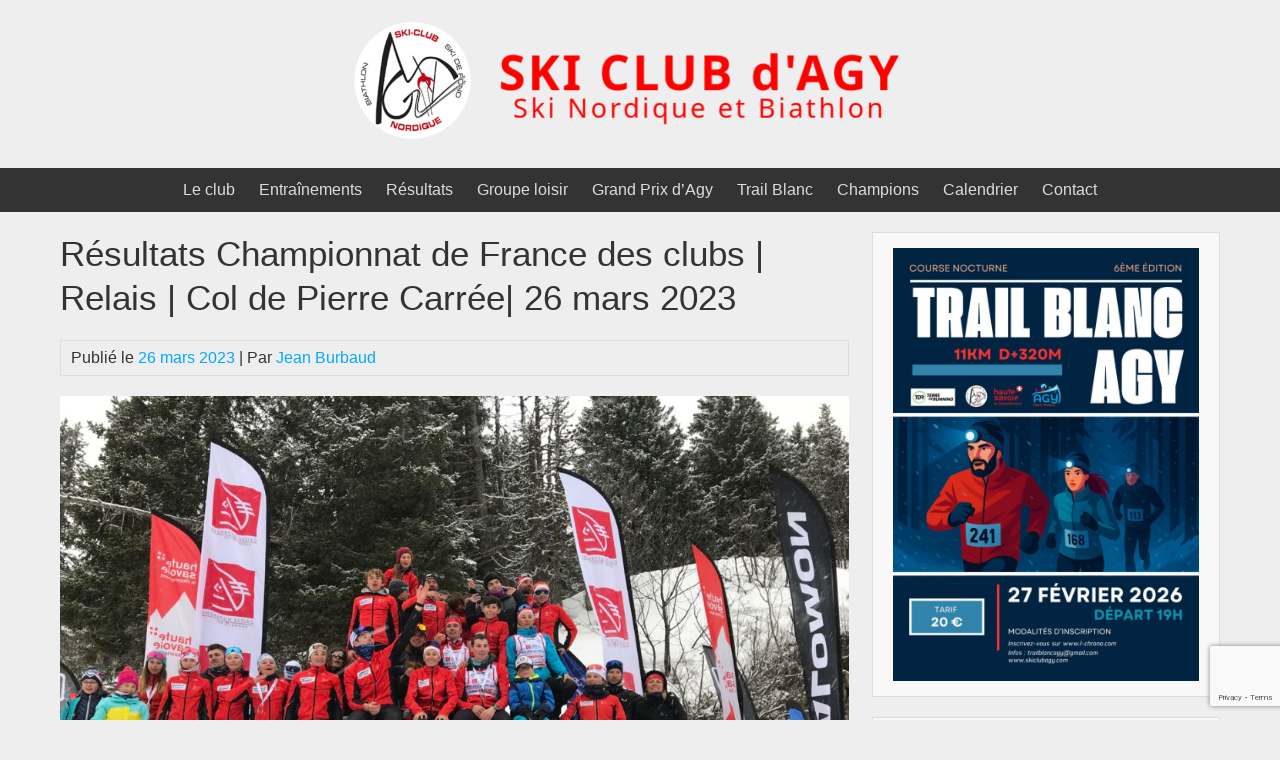

--- FILE ---
content_type: text/html; charset=UTF-8
request_url: https://www.skiclubagy.fr/resultat-champ_club_26032023-2/
body_size: 13351
content:


<!DOCTYPE html>
<html lang="fr-FR">
<head>
	<meta charset="UTF-8">
	<meta name="viewport" content="width=device-width, initial-scale=1">
	<link rel="profile" href="http://gmpg.org/xfn/11">
		<link rel="pingback" href="https://www.skiclubagy.fr/xmlrpc.php">
		
<!-- MapPress Easy Google Maps Version:2.95.3 (https://www.mappresspro.com) -->
<title>Résultats Championnat de France des clubs | Relais | Col de Pierre Carrée| 26 mars 2023</title>
<meta name='robots' content='max-image-preview:large' />
<link rel="alternate" type="application/rss+xml" title=" &raquo; Flux" href="https://www.skiclubagy.fr/feed/" />
<link rel="alternate" type="application/rss+xml" title=" &raquo; Flux des commentaires" href="https://www.skiclubagy.fr/comments/feed/" />
<link rel="alternate" type="application/rss+xml" title=" &raquo; Résultats Championnat de France des clubs | Relais | Col de Pierre Carrée| 26 mars 2023 Flux des commentaires" href="https://www.skiclubagy.fr/resultat-champ_club_26032023-2/feed/" />
<script type="text/javascript">
/* <![CDATA[ */
window._wpemojiSettings = {"baseUrl":"https:\/\/s.w.org\/images\/core\/emoji\/15.0.3\/72x72\/","ext":".png","svgUrl":"https:\/\/s.w.org\/images\/core\/emoji\/15.0.3\/svg\/","svgExt":".svg","source":{"concatemoji":"https:\/\/www.skiclubagy.fr\/wp-includes\/js\/wp-emoji-release.min.js?ver=6.6.4"}};
/*! This file is auto-generated */
!function(i,n){var o,s,e;function c(e){try{var t={supportTests:e,timestamp:(new Date).valueOf()};sessionStorage.setItem(o,JSON.stringify(t))}catch(e){}}function p(e,t,n){e.clearRect(0,0,e.canvas.width,e.canvas.height),e.fillText(t,0,0);var t=new Uint32Array(e.getImageData(0,0,e.canvas.width,e.canvas.height).data),r=(e.clearRect(0,0,e.canvas.width,e.canvas.height),e.fillText(n,0,0),new Uint32Array(e.getImageData(0,0,e.canvas.width,e.canvas.height).data));return t.every(function(e,t){return e===r[t]})}function u(e,t,n){switch(t){case"flag":return n(e,"\ud83c\udff3\ufe0f\u200d\u26a7\ufe0f","\ud83c\udff3\ufe0f\u200b\u26a7\ufe0f")?!1:!n(e,"\ud83c\uddfa\ud83c\uddf3","\ud83c\uddfa\u200b\ud83c\uddf3")&&!n(e,"\ud83c\udff4\udb40\udc67\udb40\udc62\udb40\udc65\udb40\udc6e\udb40\udc67\udb40\udc7f","\ud83c\udff4\u200b\udb40\udc67\u200b\udb40\udc62\u200b\udb40\udc65\u200b\udb40\udc6e\u200b\udb40\udc67\u200b\udb40\udc7f");case"emoji":return!n(e,"\ud83d\udc26\u200d\u2b1b","\ud83d\udc26\u200b\u2b1b")}return!1}function f(e,t,n){var r="undefined"!=typeof WorkerGlobalScope&&self instanceof WorkerGlobalScope?new OffscreenCanvas(300,150):i.createElement("canvas"),a=r.getContext("2d",{willReadFrequently:!0}),o=(a.textBaseline="top",a.font="600 32px Arial",{});return e.forEach(function(e){o[e]=t(a,e,n)}),o}function t(e){var t=i.createElement("script");t.src=e,t.defer=!0,i.head.appendChild(t)}"undefined"!=typeof Promise&&(o="wpEmojiSettingsSupports",s=["flag","emoji"],n.supports={everything:!0,everythingExceptFlag:!0},e=new Promise(function(e){i.addEventListener("DOMContentLoaded",e,{once:!0})}),new Promise(function(t){var n=function(){try{var e=JSON.parse(sessionStorage.getItem(o));if("object"==typeof e&&"number"==typeof e.timestamp&&(new Date).valueOf()<e.timestamp+604800&&"object"==typeof e.supportTests)return e.supportTests}catch(e){}return null}();if(!n){if("undefined"!=typeof Worker&&"undefined"!=typeof OffscreenCanvas&&"undefined"!=typeof URL&&URL.createObjectURL&&"undefined"!=typeof Blob)try{var e="postMessage("+f.toString()+"("+[JSON.stringify(s),u.toString(),p.toString()].join(",")+"));",r=new Blob([e],{type:"text/javascript"}),a=new Worker(URL.createObjectURL(r),{name:"wpTestEmojiSupports"});return void(a.onmessage=function(e){c(n=e.data),a.terminate(),t(n)})}catch(e){}c(n=f(s,u,p))}t(n)}).then(function(e){for(var t in e)n.supports[t]=e[t],n.supports.everything=n.supports.everything&&n.supports[t],"flag"!==t&&(n.supports.everythingExceptFlag=n.supports.everythingExceptFlag&&n.supports[t]);n.supports.everythingExceptFlag=n.supports.everythingExceptFlag&&!n.supports.flag,n.DOMReady=!1,n.readyCallback=function(){n.DOMReady=!0}}).then(function(){return e}).then(function(){var e;n.supports.everything||(n.readyCallback(),(e=n.source||{}).concatemoji?t(e.concatemoji):e.wpemoji&&e.twemoji&&(t(e.twemoji),t(e.wpemoji)))}))}((window,document),window._wpemojiSettings);
/* ]]> */
</script>
<style id='wp-emoji-styles-inline-css' type='text/css'>

	img.wp-smiley, img.emoji {
		display: inline !important;
		border: none !important;
		box-shadow: none !important;
		height: 1em !important;
		width: 1em !important;
		margin: 0 0.07em !important;
		vertical-align: -0.1em !important;
		background: none !important;
		padding: 0 !important;
	}
</style>
<link rel='stylesheet' id='wp-block-library-css' href='https://www.skiclubagy.fr/wp-includes/css/dist/block-library/style.min.css?ver=6.6.4' type='text/css' media='all' />
<link rel='stylesheet' id='mappress-leaflet-css' href='https://www.skiclubagy.fr/wp-content/plugins/mappress-google-maps-for-wordpress/lib/leaflet/leaflet.css?ver=1.7.1' type='text/css' media='all' />
<link rel='stylesheet' id='mappress-css' href='https://www.skiclubagy.fr/wp-content/plugins/mappress-google-maps-for-wordpress/css/mappress.css?ver=2.95.3' type='text/css' media='all' />
<style id='pdfemb-pdf-embedder-viewer-style-inline-css' type='text/css'>
.wp-block-pdfemb-pdf-embedder-viewer{max-width:none}

</style>
<style id='filebird-block-filebird-gallery-style-inline-css' type='text/css'>
ul.filebird-block-filebird-gallery{margin:auto!important;padding:0!important;width:100%}ul.filebird-block-filebird-gallery.layout-grid{display:grid;grid-gap:20px;align-items:stretch;grid-template-columns:repeat(var(--columns),1fr);justify-items:stretch}ul.filebird-block-filebird-gallery.layout-grid li img{border:1px solid #ccc;box-shadow:2px 2px 6px 0 rgba(0,0,0,.3);height:100%;max-width:100%;-o-object-fit:cover;object-fit:cover;width:100%}ul.filebird-block-filebird-gallery.layout-masonry{-moz-column-count:var(--columns);-moz-column-gap:var(--space);column-gap:var(--space);-moz-column-width:var(--min-width);columns:var(--min-width) var(--columns);display:block;overflow:auto}ul.filebird-block-filebird-gallery.layout-masonry li{margin-bottom:var(--space)}ul.filebird-block-filebird-gallery li{list-style:none}ul.filebird-block-filebird-gallery li figure{height:100%;margin:0;padding:0;position:relative;width:100%}ul.filebird-block-filebird-gallery li figure figcaption{background:linear-gradient(0deg,rgba(0,0,0,.7),rgba(0,0,0,.3) 70%,transparent);bottom:0;box-sizing:border-box;color:#fff;font-size:.8em;margin:0;max-height:100%;overflow:auto;padding:3em .77em .7em;position:absolute;text-align:center;width:100%;z-index:2}ul.filebird-block-filebird-gallery li figure figcaption a{color:inherit}

</style>
<style id='classic-theme-styles-inline-css' type='text/css'>
/*! This file is auto-generated */
.wp-block-button__link{color:#fff;background-color:#32373c;border-radius:9999px;box-shadow:none;text-decoration:none;padding:calc(.667em + 2px) calc(1.333em + 2px);font-size:1.125em}.wp-block-file__button{background:#32373c;color:#fff;text-decoration:none}
</style>
<style id='global-styles-inline-css' type='text/css'>
:root{--wp--preset--aspect-ratio--square: 1;--wp--preset--aspect-ratio--4-3: 4/3;--wp--preset--aspect-ratio--3-4: 3/4;--wp--preset--aspect-ratio--3-2: 3/2;--wp--preset--aspect-ratio--2-3: 2/3;--wp--preset--aspect-ratio--16-9: 16/9;--wp--preset--aspect-ratio--9-16: 9/16;--wp--preset--color--black: #000000;--wp--preset--color--cyan-bluish-gray: #abb8c3;--wp--preset--color--white: #ffffff;--wp--preset--color--pale-pink: #f78da7;--wp--preset--color--vivid-red: #cf2e2e;--wp--preset--color--luminous-vivid-orange: #ff6900;--wp--preset--color--luminous-vivid-amber: #fcb900;--wp--preset--color--light-green-cyan: #7bdcb5;--wp--preset--color--vivid-green-cyan: #00d084;--wp--preset--color--pale-cyan-blue: #8ed1fc;--wp--preset--color--vivid-cyan-blue: #0693e3;--wp--preset--color--vivid-purple: #9b51e0;--wp--preset--gradient--vivid-cyan-blue-to-vivid-purple: linear-gradient(135deg,rgba(6,147,227,1) 0%,rgb(155,81,224) 100%);--wp--preset--gradient--light-green-cyan-to-vivid-green-cyan: linear-gradient(135deg,rgb(122,220,180) 0%,rgb(0,208,130) 100%);--wp--preset--gradient--luminous-vivid-amber-to-luminous-vivid-orange: linear-gradient(135deg,rgba(252,185,0,1) 0%,rgba(255,105,0,1) 100%);--wp--preset--gradient--luminous-vivid-orange-to-vivid-red: linear-gradient(135deg,rgba(255,105,0,1) 0%,rgb(207,46,46) 100%);--wp--preset--gradient--very-light-gray-to-cyan-bluish-gray: linear-gradient(135deg,rgb(238,238,238) 0%,rgb(169,184,195) 100%);--wp--preset--gradient--cool-to-warm-spectrum: linear-gradient(135deg,rgb(74,234,220) 0%,rgb(151,120,209) 20%,rgb(207,42,186) 40%,rgb(238,44,130) 60%,rgb(251,105,98) 80%,rgb(254,248,76) 100%);--wp--preset--gradient--blush-light-purple: linear-gradient(135deg,rgb(255,206,236) 0%,rgb(152,150,240) 100%);--wp--preset--gradient--blush-bordeaux: linear-gradient(135deg,rgb(254,205,165) 0%,rgb(254,45,45) 50%,rgb(107,0,62) 100%);--wp--preset--gradient--luminous-dusk: linear-gradient(135deg,rgb(255,203,112) 0%,rgb(199,81,192) 50%,rgb(65,88,208) 100%);--wp--preset--gradient--pale-ocean: linear-gradient(135deg,rgb(255,245,203) 0%,rgb(182,227,212) 50%,rgb(51,167,181) 100%);--wp--preset--gradient--electric-grass: linear-gradient(135deg,rgb(202,248,128) 0%,rgb(113,206,126) 100%);--wp--preset--gradient--midnight: linear-gradient(135deg,rgb(2,3,129) 0%,rgb(40,116,252) 100%);--wp--preset--font-size--small: 13px;--wp--preset--font-size--medium: 20px;--wp--preset--font-size--large: 36px;--wp--preset--font-size--x-large: 42px;--wp--preset--spacing--20: 0.44rem;--wp--preset--spacing--30: 0.67rem;--wp--preset--spacing--40: 1rem;--wp--preset--spacing--50: 1.5rem;--wp--preset--spacing--60: 2.25rem;--wp--preset--spacing--70: 3.38rem;--wp--preset--spacing--80: 5.06rem;--wp--preset--shadow--natural: 6px 6px 9px rgba(0, 0, 0, 0.2);--wp--preset--shadow--deep: 12px 12px 50px rgba(0, 0, 0, 0.4);--wp--preset--shadow--sharp: 6px 6px 0px rgba(0, 0, 0, 0.2);--wp--preset--shadow--outlined: 6px 6px 0px -3px rgba(255, 255, 255, 1), 6px 6px rgba(0, 0, 0, 1);--wp--preset--shadow--crisp: 6px 6px 0px rgba(0, 0, 0, 1);}:where(.is-layout-flex){gap: 0.5em;}:where(.is-layout-grid){gap: 0.5em;}body .is-layout-flex{display: flex;}.is-layout-flex{flex-wrap: wrap;align-items: center;}.is-layout-flex > :is(*, div){margin: 0;}body .is-layout-grid{display: grid;}.is-layout-grid > :is(*, div){margin: 0;}:where(.wp-block-columns.is-layout-flex){gap: 2em;}:where(.wp-block-columns.is-layout-grid){gap: 2em;}:where(.wp-block-post-template.is-layout-flex){gap: 1.25em;}:where(.wp-block-post-template.is-layout-grid){gap: 1.25em;}.has-black-color{color: var(--wp--preset--color--black) !important;}.has-cyan-bluish-gray-color{color: var(--wp--preset--color--cyan-bluish-gray) !important;}.has-white-color{color: var(--wp--preset--color--white) !important;}.has-pale-pink-color{color: var(--wp--preset--color--pale-pink) !important;}.has-vivid-red-color{color: var(--wp--preset--color--vivid-red) !important;}.has-luminous-vivid-orange-color{color: var(--wp--preset--color--luminous-vivid-orange) !important;}.has-luminous-vivid-amber-color{color: var(--wp--preset--color--luminous-vivid-amber) !important;}.has-light-green-cyan-color{color: var(--wp--preset--color--light-green-cyan) !important;}.has-vivid-green-cyan-color{color: var(--wp--preset--color--vivid-green-cyan) !important;}.has-pale-cyan-blue-color{color: var(--wp--preset--color--pale-cyan-blue) !important;}.has-vivid-cyan-blue-color{color: var(--wp--preset--color--vivid-cyan-blue) !important;}.has-vivid-purple-color{color: var(--wp--preset--color--vivid-purple) !important;}.has-black-background-color{background-color: var(--wp--preset--color--black) !important;}.has-cyan-bluish-gray-background-color{background-color: var(--wp--preset--color--cyan-bluish-gray) !important;}.has-white-background-color{background-color: var(--wp--preset--color--white) !important;}.has-pale-pink-background-color{background-color: var(--wp--preset--color--pale-pink) !important;}.has-vivid-red-background-color{background-color: var(--wp--preset--color--vivid-red) !important;}.has-luminous-vivid-orange-background-color{background-color: var(--wp--preset--color--luminous-vivid-orange) !important;}.has-luminous-vivid-amber-background-color{background-color: var(--wp--preset--color--luminous-vivid-amber) !important;}.has-light-green-cyan-background-color{background-color: var(--wp--preset--color--light-green-cyan) !important;}.has-vivid-green-cyan-background-color{background-color: var(--wp--preset--color--vivid-green-cyan) !important;}.has-pale-cyan-blue-background-color{background-color: var(--wp--preset--color--pale-cyan-blue) !important;}.has-vivid-cyan-blue-background-color{background-color: var(--wp--preset--color--vivid-cyan-blue) !important;}.has-vivid-purple-background-color{background-color: var(--wp--preset--color--vivid-purple) !important;}.has-black-border-color{border-color: var(--wp--preset--color--black) !important;}.has-cyan-bluish-gray-border-color{border-color: var(--wp--preset--color--cyan-bluish-gray) !important;}.has-white-border-color{border-color: var(--wp--preset--color--white) !important;}.has-pale-pink-border-color{border-color: var(--wp--preset--color--pale-pink) !important;}.has-vivid-red-border-color{border-color: var(--wp--preset--color--vivid-red) !important;}.has-luminous-vivid-orange-border-color{border-color: var(--wp--preset--color--luminous-vivid-orange) !important;}.has-luminous-vivid-amber-border-color{border-color: var(--wp--preset--color--luminous-vivid-amber) !important;}.has-light-green-cyan-border-color{border-color: var(--wp--preset--color--light-green-cyan) !important;}.has-vivid-green-cyan-border-color{border-color: var(--wp--preset--color--vivid-green-cyan) !important;}.has-pale-cyan-blue-border-color{border-color: var(--wp--preset--color--pale-cyan-blue) !important;}.has-vivid-cyan-blue-border-color{border-color: var(--wp--preset--color--vivid-cyan-blue) !important;}.has-vivid-purple-border-color{border-color: var(--wp--preset--color--vivid-purple) !important;}.has-vivid-cyan-blue-to-vivid-purple-gradient-background{background: var(--wp--preset--gradient--vivid-cyan-blue-to-vivid-purple) !important;}.has-light-green-cyan-to-vivid-green-cyan-gradient-background{background: var(--wp--preset--gradient--light-green-cyan-to-vivid-green-cyan) !important;}.has-luminous-vivid-amber-to-luminous-vivid-orange-gradient-background{background: var(--wp--preset--gradient--luminous-vivid-amber-to-luminous-vivid-orange) !important;}.has-luminous-vivid-orange-to-vivid-red-gradient-background{background: var(--wp--preset--gradient--luminous-vivid-orange-to-vivid-red) !important;}.has-very-light-gray-to-cyan-bluish-gray-gradient-background{background: var(--wp--preset--gradient--very-light-gray-to-cyan-bluish-gray) !important;}.has-cool-to-warm-spectrum-gradient-background{background: var(--wp--preset--gradient--cool-to-warm-spectrum) !important;}.has-blush-light-purple-gradient-background{background: var(--wp--preset--gradient--blush-light-purple) !important;}.has-blush-bordeaux-gradient-background{background: var(--wp--preset--gradient--blush-bordeaux) !important;}.has-luminous-dusk-gradient-background{background: var(--wp--preset--gradient--luminous-dusk) !important;}.has-pale-ocean-gradient-background{background: var(--wp--preset--gradient--pale-ocean) !important;}.has-electric-grass-gradient-background{background: var(--wp--preset--gradient--electric-grass) !important;}.has-midnight-gradient-background{background: var(--wp--preset--gradient--midnight) !important;}.has-small-font-size{font-size: var(--wp--preset--font-size--small) !important;}.has-medium-font-size{font-size: var(--wp--preset--font-size--medium) !important;}.has-large-font-size{font-size: var(--wp--preset--font-size--large) !important;}.has-x-large-font-size{font-size: var(--wp--preset--font-size--x-large) !important;}
:where(.wp-block-post-template.is-layout-flex){gap: 1.25em;}:where(.wp-block-post-template.is-layout-grid){gap: 1.25em;}
:where(.wp-block-columns.is-layout-flex){gap: 2em;}:where(.wp-block-columns.is-layout-grid){gap: 2em;}
:root :where(.wp-block-pullquote){font-size: 1.5em;line-height: 1.6;}
</style>
<link rel='stylesheet' id='contact-form-7-css' href='https://www.skiclubagy.fr/wp-content/plugins/contact-form-7/includes/css/styles.css?ver=5.7.6' type='text/css' media='all' />
<style id='contact-form-7-inline-css' type='text/css'>
.wpcf7 .wpcf7-recaptcha iframe {margin-bottom: 0;}.wpcf7 .wpcf7-recaptcha[data-align="center"] > div {margin: 0 auto;}.wpcf7 .wpcf7-recaptcha[data-align="right"] > div {margin: 0 0 0 auto;}
</style>
<link rel='stylesheet' id='bluegray-style-css' href='https://www.skiclubagy.fr/wp-content/themes/bluegray/style.css?ver=6.6.4' type='text/css' media='all' />
<script type="text/javascript" src="https://www.skiclubagy.fr/wp-content/themes/bluegray/js/nav.js?ver=6.6.4" id="bluegray-nav-js"></script>
<link rel="https://api.w.org/" href="https://www.skiclubagy.fr/wp-json/" /><link rel="alternate" title="JSON" type="application/json" href="https://www.skiclubagy.fr/wp-json/wp/v2/posts/3279" /><link rel="EditURI" type="application/rsd+xml" title="RSD" href="https://www.skiclubagy.fr/xmlrpc.php?rsd" />
<meta name="generator" content="WordPress 6.6.4" />
<link rel="canonical" href="https://www.skiclubagy.fr/resultat-champ_club_26032023-2/" />
<link rel='shortlink' href='https://www.skiclubagy.fr/?p=3279' />
<link rel="alternate" title="oEmbed (JSON)" type="application/json+oembed" href="https://www.skiclubagy.fr/wp-json/oembed/1.0/embed?url=https%3A%2F%2Fwww.skiclubagy.fr%2Fresultat-champ_club_26032023-2%2F" />
<link rel="alternate" title="oEmbed (XML)" type="text/xml+oembed" href="https://www.skiclubagy.fr/wp-json/oembed/1.0/embed?url=https%3A%2F%2Fwww.skiclubagy.fr%2Fresultat-champ_club_26032023-2%2F&#038;format=xml" />
<meta name="cdp-version" content="1.5.0" /><meta name="description" content="Ski club d'agy">
<meta name="keywords" content="club; agy; ski club; ski club d'agy; ski de fond; haute savoie; annecy; cluses; chatillon">
<meta name="google-site-verification" content="oWjVaXiG1--x4qFWvn8z-qG5YAZBjIjWh_B_qZtSn5o" /><link rel="icon" href="https://www.skiclubagy.fr/wp-content/uploads/2020/10/Logo-rond-150x150.png" sizes="32x32" />
<link rel="icon" href="https://www.skiclubagy.fr/wp-content/uploads/2020/10/Logo-rond-300x300.png" sizes="192x192" />
<link rel="apple-touch-icon" href="https://www.skiclubagy.fr/wp-content/uploads/2020/10/Logo-rond-300x300.png" />
<meta name="msapplication-TileImage" content="https://www.skiclubagy.fr/wp-content/uploads/2020/10/Logo-rond-300x300.png" />
				<style type="text/css" id="c4wp-checkout-css">
					.woocommerce-checkout .c4wp_captcha_field {
						margin-bottom: 10px;
						margin-top: 15px;
						position: relative;
						display: inline-block;
					}
				</style>
								<style type="text/css" id="c4wp-v3-lp-form-css">
					.login #login, .login #lostpasswordform {
						min-width: 350px !important;
					}
					.wpforms-field-c4wp iframe {
						width: 100% !important;
					}
				</style>
							<style type="text/css" id="c4wp-v3-lp-form-css">
				.login #login, .login #lostpasswordform {
					min-width: 350px !important;
				}
				.wpforms-field-c4wp iframe {
					width: 100% !important;
				}
			</style>
			</head>
<body class="post-template-default single single-post postid-3279 single-format-standard">

<div id="container">
		<a class="skip-link screen-reader-text" href="#content">Passer au contenu</a>
	<div id="header-first">
		<div class="logo">
											<div class="site-logo">
										<a href="https://www.skiclubagy.fr/" title="" rel="home"><img src="https://www.skiclubagy.fr/wp-content/uploads/2021/02/Ent-Bia-avec-Logo-2.png"  class="site-logo-img" alt=""></a>
				</div>
										<div class="site-title-tagline">
											<h1 class="site-title"><a href="https://www.skiclubagy.fr/" title=""></a></h1>
																									</div>
					</div>
	</div>
	<div id="header-second">
					<div class="nav-head-container">
				<div class="nav-head"><ul id="menu-primary" class="menu"><li id="menu-item-531" class="menu-item menu-item-type-custom menu-item-object-custom menu-item-has-children menu-item-531"><a>Le club</a>
<ul class="sub-menu">
	<li id="menu-item-554" class="menu-item menu-item-type-post_type menu-item-object-page menu-item-554"><a href="https://www.skiclubagy.fr/presentation/">Présentation du Ski Club d’Agy</a></li>
	<li id="menu-item-2356" class="menu-item menu-item-type-taxonomy menu-item-object-category current-post-ancestor current-menu-parent current-post-parent menu-item-2356"><a href="https://www.skiclubagy.fr/category/actualites/">Actualités</a></li>
	<li id="menu-item-223" class="menu-item menu-item-type-post_type menu-item-object-page menu-item-223"><a href="https://www.skiclubagy.fr/tarifs-2020-2021/">Tarifs 2025-2026</a></li>
	<li id="menu-item-230" class="menu-item menu-item-type-post_type menu-item-object-page menu-item-230"><a href="https://www.skiclubagy.fr/fiche-dinscription/">Inscriptions 2025-2026</a></li>
	<li id="menu-item-1785" class="menu-item menu-item-type-post_type menu-item-object-page menu-item-1785"><a href="https://www.skiclubagy.fr/agy-shop/">Agy Occas’</a></li>
	<li id="menu-item-743" class="menu-item menu-item-type-post_type menu-item-object-page menu-item-743"><a href="https://www.skiclubagy.fr/partenaires/">Partenaires</a></li>
</ul>
</li>
<li id="menu-item-220" class="menu-item menu-item-type-custom menu-item-object-custom menu-item-has-children menu-item-220"><a>Entraînements</a>
<ul class="sub-menu">
	<li id="menu-item-114" class="menu-item menu-item-type-taxonomy menu-item-object-category menu-item-114"><a href="https://www.skiclubagy.fr/category/entrainements/prochains/">Prochains entraînements</a></li>
	<li id="menu-item-1759" class="menu-item menu-item-type-taxonomy menu-item-object-category menu-item-1759"><a href="https://www.skiclubagy.fr/category/pre-club/">Pré-Club</a></li>
	<li id="menu-item-111" class="menu-item menu-item-type-post_type menu-item-object-page menu-item-111"><a href="https://www.skiclubagy.fr/les-entraineurs/">Les entraîneurs</a></li>
	<li id="menu-item-595" class="menu-item menu-item-type-post_type menu-item-object-page menu-item-595"><a href="https://www.skiclubagy.fr/entrainements/">Saison 2025-2026</a></li>
</ul>
</li>
<li id="menu-item-463" class="menu-item menu-item-type-custom menu-item-object-custom menu-item-has-children menu-item-463"><a>Résultats</a>
<ul class="sub-menu">
	<li id="menu-item-1733" class="menu-item menu-item-type-taxonomy menu-item-object-category current-post-ancestor current-menu-parent current-post-parent menu-item-1733"><a href="https://www.skiclubagy.fr/category/derniere_courses/">Résultats fond</a></li>
	<li id="menu-item-3059" class="menu-item menu-item-type-taxonomy menu-item-object-category menu-item-3059"><a href="https://www.skiclubagy.fr/category/resultats_biathlon/">Résultats biathlon</a></li>
	<li id="menu-item-1881" class="menu-item menu-item-type-custom menu-item-object-custom menu-item-1881"><a target="_blank" rel="noopener" href="https://challengemb.skitraining.fr/accueil">Challenge régional</a></li>
	<li id="menu-item-522" class="menu-item menu-item-type-custom menu-item-object-custom menu-item-522"><a target="_blank" rel="noopener" href="https://ffs.fr/resultats/?discipline=FOND&#038;comite=&#038;codex=&#038;type=&#038;sexe=&#038;date_du=&#038;date_au=&#038;filters=1#filters">Ski de fond (FFS)</a></li>
	<li id="menu-item-523" class="menu-item menu-item-type-custom menu-item-object-custom menu-item-523"><a target="_blank" rel="noopener" href="https://ffs.fr/resultats/?discipline=BIATH&#038;comite=&#038;codex=&#038;type=&#038;sexe=&#038;date_du=&#038;date_au=&#038;filters=1#filters">Biathlon (FFS)</a></li>
</ul>
</li>
<li id="menu-item-1734" class="menu-item menu-item-type-custom menu-item-object-custom menu-item-has-children menu-item-1734"><a>Groupe loisir</a>
<ul class="sub-menu">
	<li id="menu-item-1735" class="menu-item menu-item-type-post_type menu-item-object-page menu-item-1735"><a href="https://www.skiclubagy.fr/groupe-loisir/">Informations</a></li>
	<li id="menu-item-5012" class="menu-item menu-item-type-post_type menu-item-object-page menu-item-5012"><a href="https://www.skiclubagy.fr/inscriptions-au-groupe-loisir/">Inscriptions</a></li>
</ul>
</li>
<li id="menu-item-2507" class="menu-item menu-item-type-taxonomy menu-item-object-category menu-item-2507"><a href="https://www.skiclubagy.fr/category/grand-prix-dagy/">Grand Prix d&rsquo;Agy</a></li>
<li id="menu-item-2154" class="menu-item menu-item-type-taxonomy menu-item-object-category menu-item-2154"><a href="https://www.skiclubagy.fr/category/trail-blanc/">Trail Blanc</a></li>
<li id="menu-item-299" class="menu-item menu-item-type-custom menu-item-object-custom menu-item-has-children menu-item-299"><a>Champions</a>
<ul class="sub-menu">
	<li id="menu-item-1500" class="menu-item menu-item-type-post_type menu-item-object-page menu-item-1500"><a href="https://www.skiclubagy.fr/equipe-de-france/">Équipe de France</a></li>
	<li id="menu-item-456" class="menu-item menu-item-type-post_type menu-item-object-page menu-item-456"><a href="https://www.skiclubagy.fr/equipes-comite-mont-blanc/">Equipes Comités</a></li>
	<li id="menu-item-3478" class="menu-item menu-item-type-post_type menu-item-object-page menu-item-3478"><a href="https://www.skiclubagy.fr/team_nordic_experience/">Team Nordic Experience</a></li>
	<li id="menu-item-345" class="menu-item menu-item-type-post_type menu-item-object-page menu-item-345"><a href="https://www.skiclubagy.fr/maurice-magnificat/">Maurice Manificat</a></li>
</ul>
</li>
<li id="menu-item-939" class="menu-item menu-item-type-custom menu-item-object-custom menu-item-has-children menu-item-939"><a>Calendrier</a>
<ul class="sub-menu">
	<li id="menu-item-2541" class="menu-item menu-item-type-post_type menu-item-object-page menu-item-2541"><a href="https://www.skiclubagy.fr/calendrier-regional-fond-2022-2023/">Calendrier régional fond 2025-2026</a></li>
	<li id="menu-item-2640" class="menu-item menu-item-type-post_type menu-item-object-page menu-item-2640"><a href="https://www.skiclubagy.fr/calendrier-national-fond-2022-2023-2/">Circuit Biathlon Ligue AURA  2025-2026</a></li>
	<li id="menu-item-2534" class="menu-item menu-item-type-post_type menu-item-object-page menu-item-2534"><a href="https://www.skiclubagy.fr/calendrier-national-fond-2022-2023/">Calendrier national Fond 2025-2026</a></li>
	<li id="menu-item-2526" class="menu-item menu-item-type-post_type menu-item-object-page menu-item-2526"><a href="https://www.skiclubagy.fr/calendrier-biathlon-2022-2023/">Calendrier national Biathlon 2025-2026</a></li>
</ul>
</li>
<li id="menu-item-40" class="menu-item menu-item-type-post_type menu-item-object-page menu-item-40"><a href="https://www.skiclubagy.fr/contact/">Contact</a></li>
</ul></div>			</div>
			<div class="mobile-nav-container">
								<button id="mobile-nav-toggle" class="mobile-nav-toggle">Menu &#043;</button>
				<div id="mobile-nav" class="mobile-nav">
					<div class="menu-primary-container"><ul id="menu-primary-1" class="menu"><li class="menu-item menu-item-type-custom menu-item-object-custom menu-item-has-children menu-item-531"><a>Le club</a>
<ul class="sub-menu">
	<li class="menu-item menu-item-type-post_type menu-item-object-page menu-item-554"><a href="https://www.skiclubagy.fr/presentation/">Présentation du Ski Club d’Agy</a></li>
	<li class="menu-item menu-item-type-taxonomy menu-item-object-category current-post-ancestor current-menu-parent current-post-parent menu-item-2356"><a href="https://www.skiclubagy.fr/category/actualites/">Actualités</a></li>
	<li class="menu-item menu-item-type-post_type menu-item-object-page menu-item-223"><a href="https://www.skiclubagy.fr/tarifs-2020-2021/">Tarifs 2025-2026</a></li>
	<li class="menu-item menu-item-type-post_type menu-item-object-page menu-item-230"><a href="https://www.skiclubagy.fr/fiche-dinscription/">Inscriptions 2025-2026</a></li>
	<li class="menu-item menu-item-type-post_type menu-item-object-page menu-item-1785"><a href="https://www.skiclubagy.fr/agy-shop/">Agy Occas’</a></li>
	<li class="menu-item menu-item-type-post_type menu-item-object-page menu-item-743"><a href="https://www.skiclubagy.fr/partenaires/">Partenaires</a></li>
</ul>
</li>
<li class="menu-item menu-item-type-custom menu-item-object-custom menu-item-has-children menu-item-220"><a>Entraînements</a>
<ul class="sub-menu">
	<li class="menu-item menu-item-type-taxonomy menu-item-object-category menu-item-114"><a href="https://www.skiclubagy.fr/category/entrainements/prochains/">Prochains entraînements</a></li>
	<li class="menu-item menu-item-type-taxonomy menu-item-object-category menu-item-1759"><a href="https://www.skiclubagy.fr/category/pre-club/">Pré-Club</a></li>
	<li class="menu-item menu-item-type-post_type menu-item-object-page menu-item-111"><a href="https://www.skiclubagy.fr/les-entraineurs/">Les entraîneurs</a></li>
	<li class="menu-item menu-item-type-post_type menu-item-object-page menu-item-595"><a href="https://www.skiclubagy.fr/entrainements/">Saison 2025-2026</a></li>
</ul>
</li>
<li class="menu-item menu-item-type-custom menu-item-object-custom menu-item-has-children menu-item-463"><a>Résultats</a>
<ul class="sub-menu">
	<li class="menu-item menu-item-type-taxonomy menu-item-object-category current-post-ancestor current-menu-parent current-post-parent menu-item-1733"><a href="https://www.skiclubagy.fr/category/derniere_courses/">Résultats fond</a></li>
	<li class="menu-item menu-item-type-taxonomy menu-item-object-category menu-item-3059"><a href="https://www.skiclubagy.fr/category/resultats_biathlon/">Résultats biathlon</a></li>
	<li class="menu-item menu-item-type-custom menu-item-object-custom menu-item-1881"><a target="_blank" rel="noopener" href="https://challengemb.skitraining.fr/accueil">Challenge régional</a></li>
	<li class="menu-item menu-item-type-custom menu-item-object-custom menu-item-522"><a target="_blank" rel="noopener" href="https://ffs.fr/resultats/?discipline=FOND&#038;comite=&#038;codex=&#038;type=&#038;sexe=&#038;date_du=&#038;date_au=&#038;filters=1#filters">Ski de fond (FFS)</a></li>
	<li class="menu-item menu-item-type-custom menu-item-object-custom menu-item-523"><a target="_blank" rel="noopener" href="https://ffs.fr/resultats/?discipline=BIATH&#038;comite=&#038;codex=&#038;type=&#038;sexe=&#038;date_du=&#038;date_au=&#038;filters=1#filters">Biathlon (FFS)</a></li>
</ul>
</li>
<li class="menu-item menu-item-type-custom menu-item-object-custom menu-item-has-children menu-item-1734"><a>Groupe loisir</a>
<ul class="sub-menu">
	<li class="menu-item menu-item-type-post_type menu-item-object-page menu-item-1735"><a href="https://www.skiclubagy.fr/groupe-loisir/">Informations</a></li>
	<li class="menu-item menu-item-type-post_type menu-item-object-page menu-item-5012"><a href="https://www.skiclubagy.fr/inscriptions-au-groupe-loisir/">Inscriptions</a></li>
</ul>
</li>
<li class="menu-item menu-item-type-taxonomy menu-item-object-category menu-item-2507"><a href="https://www.skiclubagy.fr/category/grand-prix-dagy/">Grand Prix d&rsquo;Agy</a></li>
<li class="menu-item menu-item-type-taxonomy menu-item-object-category menu-item-2154"><a href="https://www.skiclubagy.fr/category/trail-blanc/">Trail Blanc</a></li>
<li class="menu-item menu-item-type-custom menu-item-object-custom menu-item-has-children menu-item-299"><a>Champions</a>
<ul class="sub-menu">
	<li class="menu-item menu-item-type-post_type menu-item-object-page menu-item-1500"><a href="https://www.skiclubagy.fr/equipe-de-france/">Équipe de France</a></li>
	<li class="menu-item menu-item-type-post_type menu-item-object-page menu-item-456"><a href="https://www.skiclubagy.fr/equipes-comite-mont-blanc/">Equipes Comités</a></li>
	<li class="menu-item menu-item-type-post_type menu-item-object-page menu-item-3478"><a href="https://www.skiclubagy.fr/team_nordic_experience/">Team Nordic Experience</a></li>
	<li class="menu-item menu-item-type-post_type menu-item-object-page menu-item-345"><a href="https://www.skiclubagy.fr/maurice-magnificat/">Maurice Manificat</a></li>
</ul>
</li>
<li class="menu-item menu-item-type-custom menu-item-object-custom menu-item-has-children menu-item-939"><a>Calendrier</a>
<ul class="sub-menu">
	<li class="menu-item menu-item-type-post_type menu-item-object-page menu-item-2541"><a href="https://www.skiclubagy.fr/calendrier-regional-fond-2022-2023/">Calendrier régional fond 2025-2026</a></li>
	<li class="menu-item menu-item-type-post_type menu-item-object-page menu-item-2640"><a href="https://www.skiclubagy.fr/calendrier-national-fond-2022-2023-2/">Circuit Biathlon Ligue AURA  2025-2026</a></li>
	<li class="menu-item menu-item-type-post_type menu-item-object-page menu-item-2534"><a href="https://www.skiclubagy.fr/calendrier-national-fond-2022-2023/">Calendrier national Fond 2025-2026</a></li>
	<li class="menu-item menu-item-type-post_type menu-item-object-page menu-item-2526"><a href="https://www.skiclubagy.fr/calendrier-biathlon-2022-2023/">Calendrier national Biathlon 2025-2026</a></li>
</ul>
</li>
<li class="menu-item menu-item-type-post_type menu-item-object-page menu-item-40"><a href="https://www.skiclubagy.fr/contact/">Contact</a></li>
</ul></div>				</div>
			</div>
					</div>
	<div id="main">
				<div id="main-content">
<div id="content" role="main">
	
		<div id="post-3279" class="post-single post-3279 post type-post status-publish format-standard has-post-thumbnail hentry category-actualites category-derniere_courses">
			<h1 class="entry-title post-title">Résultats Championnat de France des clubs | Relais | Col de Pierre Carrée| 26 mars 2023</h1>

			
<div class="post-meta">
	Publié le <a href="https://www.skiclubagy.fr/resultat-champ_club_26032023-2/"><time class="updated" datetime="2023-03-26T17:26:25+02:00">26 mars 2023</time></a>	|	Par <span class="author vcard"><a class="url fn" href="https://www.skiclubagy.fr/author/jean/">Jean Burbaud</a></span>	</div>

			<div class="entry-content post-content">
				
				
<p></p>



<p></p>



<p> </p>



<figure class="wp-block-image size-large is-resized"><img fetchpriority="high" decoding="async" src="https://www.skiclubagy.fr/wp-content/uploads/2023/03/IMG_5632-1024x768.jpg" alt="" class="wp-image-3286" width="840" height="630" srcset="https://www.skiclubagy.fr/wp-content/uploads/2023/03/IMG_5632-1024x768.jpg 1024w, https://www.skiclubagy.fr/wp-content/uploads/2023/03/IMG_5632-300x225.jpg 300w, https://www.skiclubagy.fr/wp-content/uploads/2023/03/IMG_5632-768x576.jpg 768w, https://www.skiclubagy.fr/wp-content/uploads/2023/03/IMG_5632-1536x1152.jpg 1536w, https://www.skiclubagy.fr/wp-content/uploads/2023/03/IMG_5632-2048x1536.jpg 2048w, https://www.skiclubagy.fr/wp-content/uploads/2023/03/IMG_5632-350x263.jpg 350w" sizes="(max-width: 840px) 100vw, 840px" /></figure>



<figure class="wp-block-table is-style-regular"><table><tbody><tr><td><br><strong><mark style="background-color:#cf2e2e" class="has-inline-color has-white-color">  Résultats Club  </mark></strong><br><br><strong><mark style="background-color:#000000" class="has-inline-color has-white-color">PODIUM</mark></strong><br><br><strong>1er en deuxième division</strong> <strong>M</strong><br>Lyssandre GAUDILLAT<br>Estéban BIZZOCCHI<br>Thomas MARIE<br>Maurice MANIFICAT<br><br><strong>3ème en deuxième division F</strong><br>Marie HERZOG<br>Ariane PIGNOT<br>France PIGNOT<br><br></td></tr></tbody></table></figure>


<a href="https://www.skiclubagy.fr/wp-content/uploads/2023/03/CLUB-F.pdf" class="pdfemb-viewer" style="" data-width="max" data-height="max" data-toolbar="bottom" data-toolbar-fixed="off">CLUB-F</a>
<p class="wp-block-pdfemb-pdf-embedder-viewer"></p>



<div class="wp-block-buttons is-layout-flex wp-block-buttons-is-layout-flex">
<div class="wp-block-button"><a class="wp-block-button__link wp-element-button" href="https://www.skiclubagy.fr/wp-content/uploads/2023/03/CLUB-F.pdf" target="_blank" rel="noreferrer noopener">Télécharger</a></div>
</div>



<p></p>


<a href="https://www.skiclubagy.fr/wp-content/uploads/2023/03/CLUB-H.pdf" class="pdfemb-viewer" style="" data-width="max" data-height="max" data-toolbar="bottom" data-toolbar-fixed="off">CLUB-H</a>
<p class="wp-block-pdfemb-pdf-embedder-viewer"></p>



<div class="wp-block-buttons is-layout-flex wp-block-buttons-is-layout-flex">
<div class="wp-block-button"><a class="wp-block-button__link wp-element-button" href="https://www.skiclubagy.fr/wp-content/uploads/2023/03/CLUB-H.pdf" target="_blank" rel="noreferrer noopener">Télécharger</a></div>
</div>

							</div>

			
<div class="post-meta post-meta-bottom">
	Catégorie : <a href="https://www.skiclubagy.fr/category/actualites/" rel="category tag">Actualités</a>, <a href="https://www.skiclubagy.fr/category/derniere_courses/" rel="category tag">Résultats fond</a>			</div>
		</div>

		


	
	</div>

	<div id="sidebar" role="complementary">
		<div id="block-39" class="widget widget_block widget_media_image">
<figure class="wp-block-image size-large"><a href="https://www.skiclubagy.fr/category/trail-blanc/"><img loading="lazy" decoding="async" width="724" height="1024" src="https://www.skiclubagy.fr/wp-content/uploads/2025/10/WhatsApp-Image-2025-10-13-at-08.07.34-724x1024.jpeg" alt="" class="wp-image-4922" srcset="https://www.skiclubagy.fr/wp-content/uploads/2025/10/WhatsApp-Image-2025-10-13-at-08.07.34-724x1024.jpeg 724w, https://www.skiclubagy.fr/wp-content/uploads/2025/10/WhatsApp-Image-2025-10-13-at-08.07.34-212x300.jpeg 212w, https://www.skiclubagy.fr/wp-content/uploads/2025/10/WhatsApp-Image-2025-10-13-at-08.07.34-768x1086.jpeg 768w, https://www.skiclubagy.fr/wp-content/uploads/2025/10/WhatsApp-Image-2025-10-13-at-08.07.34-1086x1536.jpeg 1086w, https://www.skiclubagy.fr/wp-content/uploads/2025/10/WhatsApp-Image-2025-10-13-at-08.07.34-247x350.jpeg 247w, https://www.skiclubagy.fr/wp-content/uploads/2025/10/WhatsApp-Image-2025-10-13-at-08.07.34.jpeg 1131w" sizes="(max-width: 724px) 100vw, 724px" /></a></figure>
</div><div id="block-37" class="widget widget_block">
<div class="wp-block-group"><div class="wp-block-group__inner-container is-layout-constrained wp-block-group-is-layout-constrained">
<div class="wp-block-columns is-layout-flex wp-container-core-columns-is-layout-1 wp-block-columns-is-layout-flex">
<div class="wp-block-column is-layout-flow wp-block-column-is-layout-flow"></div>



<div class="wp-block-column is-layout-flow wp-block-column-is-layout-flow" style="flex-basis:100%">
<style>
.biathlon-button-wrapper {
  display: flex;
  justify-content: center;
  margin: 2rem 0;
}

.biathlon-button {
  display: inline-flex;
  align-items: center;
  justify-content: center;
  padding: 6px 36px;             /* padding vertical réduit */
  background: #ffffff;
  border-radius: 16px;
  border: 3px solid #c0161d;
  text-decoration: none;
  box-shadow: 0 5px 14px rgba(0,0,0,0.14);
  transition: transform 0.2s ease, box-shadow 0.2s ease;
}

.biathlon-button img {
  height: 82px;                  /* logo toujours XXL */
  width: auto;
  display: block;                /* évite les marges fantômes */
}

.biathlon-button:hover {
  transform: translateY(-3px);
  box-shadow: 0 10px 22px rgba(0,0,0,0.22);
}

.biathlon-button:active {
  transform: translateY(0);
  box-shadow: 0 5px 14px rgba(0,0,0,0.18);
}
</style>

<div class="biathlon-button-wrapper">
  <a href="https://biathlon.paulinux.fr/" target="_blank" rel="noopener noreferrer" class="biathlon-button" aria-label="Accéder au site Biathlon Paulinux">
    <img decoding="async"
      src="https://www.skiclubagy.fr/wp-content/uploads/2025/09/telechargement.png"
      alt="Biathlon Paulinux"
    >
  </a>
</div>



<p class="has-text-align-center"><mark style="background-color:#f8f8f8" class="has-inline-color has-black-color">Résultats SAMSE Biathlon National Tour avec suivi live</mark></p>
</div>
</div>
</div></div>
</div><div id="block-40" class="widget widget_block widget_media_image">
<figure class="wp-block-image size-large"><a href="https://www.skiclubagy.fr/groupe-loisir/"><img loading="lazy" decoding="async" width="724" height="1024" src="https://www.skiclubagy.fr/wp-content/uploads/2025/11/affiche-groupe-adulte-2526-724x1024.jpg" alt="" class="wp-image-4959" srcset="https://www.skiclubagy.fr/wp-content/uploads/2025/11/affiche-groupe-adulte-2526-724x1024.jpg 724w, https://www.skiclubagy.fr/wp-content/uploads/2025/11/affiche-groupe-adulte-2526-212x300.jpg 212w, https://www.skiclubagy.fr/wp-content/uploads/2025/11/affiche-groupe-adulte-2526-768x1086.jpg 768w, https://www.skiclubagy.fr/wp-content/uploads/2025/11/affiche-groupe-adulte-2526-1086x1536.jpg 1086w, https://www.skiclubagy.fr/wp-content/uploads/2025/11/affiche-groupe-adulte-2526-1448x2048.jpg 1448w, https://www.skiclubagy.fr/wp-content/uploads/2025/11/affiche-groupe-adulte-2526-247x350.jpg 247w, https://www.skiclubagy.fr/wp-content/uploads/2025/11/affiche-groupe-adulte-2526-scaled.jpg 1810w" sizes="(max-width: 724px) 100vw, 724px" /></a></figure>
</div><div id="block-41" class="widget widget_block"><div style="text-align:center;">
  <iframe loading="lazy" 
    width="560" 
    height="315" 
    src="https://www.youtube.com/embed/VSBmmyAlHYo?autoplay=1&mute=1&loop=1&playlist=VSBmmyAlHYo"
    title="YouTube video player" 
    frameborder="0"
    allow="accelerometer; autoplay; clipboard-write; encrypted-media; gyroscope; picture-in-picture; web-share"
    allowfullscreen>
  </iframe>
</div></div><div id="block-42" class="widget widget_block"><div style="text-align: center;">
  <img decoding="async" src="https://www.skiclubagy.fr/wp-content/uploads/2025/12/Part_anim04.gif" 
       alt="Animation"
       style="max-width: 100%; height: auto;">
</div></div><div id="block-29" class="widget widget_block widget_media_image"><div class="wp-block-image">
<figure class="aligncenter size-large"><a href="https://www.skiclubagy.fr/gp_agy_28012024-2/"><img loading="lazy" decoding="async" width="1024" height="683" src="https://www.skiclubagy.fr/wp-content/uploads/2025/02/250223_grand-prix-dAgy-361-1024x683.jpg" alt="" class="wp-image-4683" srcset="https://www.skiclubagy.fr/wp-content/uploads/2025/02/250223_grand-prix-dAgy-361-1024x683.jpg 1024w, https://www.skiclubagy.fr/wp-content/uploads/2025/02/250223_grand-prix-dAgy-361-300x200.jpg 300w, https://www.skiclubagy.fr/wp-content/uploads/2025/02/250223_grand-prix-dAgy-361-768x512.jpg 768w" sizes="(max-width: 1024px) 100vw, 1024px" /></a><figcaption class="wp-element-caption"><strong>Résultats du Grand Prix d'Agy - 23 février 2025</strong></figcaption></figure></div></div><div id="fbw_id-3" class="widget widget_fbw_id"><h3 class="widget-title">Le club sur Facebook</h3><div class="fb_loader" style="text-align: center !important;"><img src="https://www.skiclubagy.fr/wp-content/plugins/facebook-pagelike-widget/loader.gif" alt="Facebook Pagelike Widget" /></div><div id="fb-root"></div>
        <div class="fb-page" data-href="https://www.facebook.com/SkiClubDAgy/" data-width="300" data-height="500" data-small-header="false" data-adapt-container-width="false" data-hide-cover="false" data-show-facepile="false" hide_cta="false" data-tabs="timeline" data-lazy="false"></div></div>        <!-- A WordPress plugin developed by Milap Patel -->
    <div id="media_image-9" class="widget widget_media_image"><img width="300" height="142" src="https://www.skiclubagy.fr/wp-content/uploads/2023/01/IMG_7366-300x142.jpg" class="image wp-image-3064  attachment-medium size-medium" alt="" style="max-width: 100%; height: auto;" decoding="async" loading="lazy" srcset="https://www.skiclubagy.fr/wp-content/uploads/2023/01/IMG_7366-300x142.jpg 300w, https://www.skiclubagy.fr/wp-content/uploads/2023/01/IMG_7366-1024x485.jpg 1024w, https://www.skiclubagy.fr/wp-content/uploads/2023/01/IMG_7366-768x364.jpg 768w, https://www.skiclubagy.fr/wp-content/uploads/2023/01/IMG_7366-1536x727.jpg 1536w, https://www.skiclubagy.fr/wp-content/uploads/2023/01/IMG_7366-2048x970.jpg 2048w, https://www.skiclubagy.fr/wp-content/uploads/2023/01/IMG_7366-350x166.jpg 350w" sizes="(max-width: 300px) 100vw, 300px" /></div><div id="text-5" class="widget widget_text"><h3 class="widget-title">Retrouvez nous</h3>			<div class="textwidget"><p><strong>Ski Club d&rsquo;Agy</strong></p>
<p>Route d&rsquo;Agy</p>
<p>74300 Saint-Sigismond</p>
<p><a href="https://goo.gl/maps/YpqVGnRf5uE16Fh2A">Maps</a></p>
<p>&nbsp;</p>
<p><strong>Ski Club d&rsquo;Agy (siège social)</strong></p>
<p>Maison des Associations</p>
<p>34 rue de la Crête</p>
<p>74300 THYEZ</p>
<p><a href="https://goo.gl/maps/jbHP58A3HFF5iaMM7">Maps</a></p>
</div>
		</div><div id="calendar-5" class="widget widget_calendar"><div id="calendar_wrap" class="calendar_wrap"><table id="wp-calendar" class="wp-calendar-table">
	<caption>janvier 2026</caption>
	<thead>
	<tr>
		<th scope="col" title="lundi">L</th>
		<th scope="col" title="mardi">M</th>
		<th scope="col" title="mercredi">M</th>
		<th scope="col" title="jeudi">J</th>
		<th scope="col" title="vendredi">V</th>
		<th scope="col" title="samedi">S</th>
		<th scope="col" title="dimanche">D</th>
	</tr>
	</thead>
	<tbody>
	<tr>
		<td colspan="3" class="pad">&nbsp;</td><td>1</td><td>2</td><td><a href="https://www.skiclubagy.fr/2026/01/03/" aria-label="Publications publiées sur 3 January 2026">3</a></td><td><a href="https://www.skiclubagy.fr/2026/01/04/" aria-label="Publications publiées sur 4 January 2026">4</a></td>
	</tr>
	<tr>
		<td><a href="https://www.skiclubagy.fr/2026/01/05/" aria-label="Publications publiées sur 5 January 2026">5</a></td><td>6</td><td>7</td><td>8</td><td>9</td><td>10</td><td><a href="https://www.skiclubagy.fr/2026/01/11/" aria-label="Publications publiées sur 11 January 2026">11</a></td>
	</tr>
	<tr>
		<td><a href="https://www.skiclubagy.fr/2026/01/12/" aria-label="Publications publiées sur 12 January 2026">12</a></td><td>13</td><td>14</td><td>15</td><td>16</td><td>17</td><td><a href="https://www.skiclubagy.fr/2026/01/18/" aria-label="Publications publiées sur 18 January 2026">18</a></td>
	</tr>
	<tr>
		<td><a href="https://www.skiclubagy.fr/2026/01/19/" aria-label="Publications publiées sur 19 January 2026">19</a></td><td>20</td><td>21</td><td>22</td><td>23</td><td><a href="https://www.skiclubagy.fr/2026/01/24/" aria-label="Publications publiées sur 24 January 2026">24</a></td><td><a href="https://www.skiclubagy.fr/2026/01/25/" aria-label="Publications publiées sur 25 January 2026">25</a></td>
	</tr>
	<tr>
		<td id="today">26</td><td>27</td><td>28</td><td>29</td><td>30</td><td>31</td>
		<td class="pad" colspan="1">&nbsp;</td>
	</tr>
	</tbody>
	</table><nav aria-label="Mois précédents et suivants" class="wp-calendar-nav">
		<span class="wp-calendar-nav-prev"><a href="https://www.skiclubagy.fr/2025/12/">&laquo; Déc</a></span>
		<span class="pad">&nbsp;</span>
		<span class="wp-calendar-nav-next">&nbsp;</span>
	</nav></div></div><div id="media_image-10" class="widget widget_media_image"><a href="https://earth.google.com/earth/rpc/cc/drive?state=%7B%22ids%22%3A%5B%221vpltPNHwwenjGRMiu1tCDvMTbGlvbYVE%22%5D%2C%22action%22%3A%22open%22%2C%22userId%22%3A%22105760847221484635799%22%2C%22resourceKeys%22%3A%7B%7D%7D&#038;usp=sharing"><img width="300" height="182" src="https://www.skiclubagy.fr/wp-content/uploads/2021/02/Capture-agy-3-300x182.png" class="image wp-image-953  attachment-medium size-medium" alt="" style="max-width: 100%; height: auto;" decoding="async" loading="lazy" srcset="https://www.skiclubagy.fr/wp-content/uploads/2021/02/Capture-agy-3-300x182.png 300w, https://www.skiclubagy.fr/wp-content/uploads/2021/02/Capture-agy-3-350x213.png 350w, https://www.skiclubagy.fr/wp-content/uploads/2021/02/Capture-agy-3.png 513w" sizes="(max-width: 300px) 100vw, 300px" /></a></div><div id="nav_menu-4" class="widget widget_nav_menu"><h3 class="widget-title">Favoris</h3><div class="menu-menu-favoris-container"><ul id="menu-menu-favoris" class="menu"><li id="menu-item-200" class="menu-item menu-item-type-custom menu-item-object-custom menu-item-200"><a href="https://www.auvergnerhonealpes.fr/">La Région Auvergne-Rhône-Alpes</a></li>
<li id="menu-item-526" class="menu-item menu-item-type-custom menu-item-object-custom menu-item-526"><a href="http://www.ffs.fr/">FFS &#8211; Fédération Française de Ski</a></li>
<li id="menu-item-201" class="menu-item menu-item-type-custom menu-item-object-custom menu-item-201"><a href="http://www.ski74.fr/">FFS &#8211; Comité Mont-Blanc</a></li>
<li id="menu-item-202" class="menu-item menu-item-type-custom menu-item-object-custom menu-item-202"><a href="https://www.centrenordiqueagy.com/">Centre nordique d&rsquo;Agy</a></li>
<li id="menu-item-203" class="menu-item menu-item-type-custom menu-item-object-custom menu-item-203"><a href="http://www.meteo-chamonix.org/drupal/p-r-e-v-i-s-i-o-n-s/alpes-du-nord">Météo</a></li>
<li id="menu-item-1319" class="menu-item menu-item-type-custom menu-item-object-custom menu-item-1319"><a href="https://www.skiclubagy.fr/temp/graphique.php">Balise météo Agy</a></li>
</ul></div></div><div id="block-34" class="widget widget_block widget_media_image"></div>	</div>

</div><!-- #main-content -->
</div><!-- #main -->
<div id="footer">
	
	<div class="site-info" role="contentinfo">
					Copyright 2026  <a href="https://www.skiclubagy.fr/" title=""></a>
			</div>
</div>
</div><!-- #container -->

<link rel='stylesheet' id='pdfemb_embed_pdf_css-css' href='https://www.skiclubagy.fr/wp-content/plugins/pdf-embedder/assets/css/pdfemb.min.css?ver=4.9.2' type='text/css' media='all' />
<style id='core-block-supports-inline-css' type='text/css'>
.wp-container-core-columns-is-layout-1{flex-wrap:nowrap;}
</style>
<script type="text/javascript" src="https://www.skiclubagy.fr/wp-content/plugins/contact-form-7/includes/swv/js/index.js?ver=5.7.6" id="swv-js"></script>
<script type="text/javascript" id="contact-form-7-js-extra">
/* <![CDATA[ */
var wpcf7 = {"api":{"root":"https:\/\/www.skiclubagy.fr\/wp-json\/","namespace":"contact-form-7\/v1"}};
/* ]]> */
</script>
<script type="text/javascript" src="https://www.skiclubagy.fr/wp-content/plugins/contact-form-7/includes/js/index.js?ver=5.7.6" id="contact-form-7-js"></script>
<script type="text/javascript" src="https://www.skiclubagy.fr/wp-includes/js/jquery/jquery.min.js?ver=3.7.1" id="jquery-core-js"></script>
<script type="text/javascript" src="https://www.skiclubagy.fr/wp-includes/js/jquery/jquery-migrate.min.js?ver=3.4.1" id="jquery-migrate-js"></script>
<script type="text/javascript" src="https://www.skiclubagy.fr/wp-content/plugins/pdf-embedder/assets/js/pdfjs/pdf.min.js?ver=2.2.228" id="pdfemb_pdfjs-js"></script>
<script type="text/javascript" id="pdfemb_embed_pdf-js-extra">
/* <![CDATA[ */
var pdfemb_trans = {"worker_src":"https:\/\/www.skiclubagy.fr\/wp-content\/plugins\/pdf-embedder\/assets\/js\/pdfjs\/pdf.worker.min.js","cmap_url":"https:\/\/www.skiclubagy.fr\/wp-content\/plugins\/pdf-embedder\/assets\/js\/pdfjs\/cmaps\/","objectL10n":{"loading":"Chargement&hellip;","page":"Page","zoom":"Zoom","prev":"Page pr\u00e9c\u00e9dente","next":"Page suivante","zoomin":"Zoomer","secure":"S\u00e9curiser","zoomout":"D\u00e9zoomer","download":"T\u00e9l\u00e9charger le PDF","fullscreen":"Plein \u00e9cran","domainerror":"Erreur\u00a0: l\u2019URL du fichier PDF doit \u00eatre exactement sur le m\u00eame domaine que la page web actuelle.","clickhereinfo":"Cliquez ici pour plus d\u2019informations","widthheightinvalid":"La largeur ou la hauteur de la page PDF sont non valides","viewinfullscreen":"Voir en plein \u00e9cran"}};
/* ]]> */
</script>
<script type="text/javascript" src="https://www.skiclubagy.fr/wp-content/plugins/pdf-embedder/assets/js/pdfemb.min.js?ver=4.9.2" id="pdfemb_embed_pdf-js"></script>
<script type="text/javascript" src="https://www.skiclubagy.fr/wp-content/plugins/facebook-pagelike-widget/fb.js?ver=1.0" id="scfbwidgetscript-js"></script>
<script type="text/javascript" src="https://connect.facebook.net/fr_FR/sdk.js?ver=2.0#xfbml=1&amp;version=v18.0" id="scfbexternalscript-js"></script>
<!-- CAPTCHA added with CAPTCHA 4WP plugin. More information: https://captcha4wp.com -->			<script  id="c4wp-recaptcha-js" src="https://www.google.com/recaptcha/api.js?render=6LfCEiAsAAAAAE2OJ43br5C6txSKdiP5_be_2TL6&#038;hl=en"></script>
			<script id="c4wp-inline-js" type="text/javascript">
				/* @v3-js:start */
					let c4wp_onloadCallback = function() {
						for ( var i = 0; i < document.forms.length; i++ ) {
							let form 		   = document.forms[i];
							let captcha_div    = form.querySelector( '.c4wp_captcha_field_div:not(.rendered)' );
							let jetpack_sso    = form.querySelector( '#jetpack-sso-wrap' );
							var wcblock_submit = form.querySelector( '.wc-block-components-checkout-place-order-button' );
							var has_wc_submit  = null !== wcblock_submit;
							
							if ( null === captcha_div && ! has_wc_submit || form.id == 'create-group-form' ) {	
								if ( ! form.parentElement.classList.contains( 'nf-form-layout' ) ) {
									continue;
								}
							
							}
							if ( ! has_wc_submit ) {
								if ( !( captcha_div.offsetWidth || captcha_div.offsetHeight || captcha_div.getClientRects().length ) ) {					    	
									if ( jetpack_sso == null && ! form.classList.contains( 'woocommerce-form-login' ) ) {
										continue;
									}
								}
							}

							let alreadyCloned = form.querySelector( '.c4wp-submit' );
							if ( null != alreadyCloned ) {
								continue;
							}

							let foundSubmitBtn = form.querySelector( '#signup-form [type=submit], [type=submit]:not(#group-creation-create):not([name="signup_submit"]):not([name="ac_form_submit"]):not(.verify-captcha)' );
							let cloned = false;
							let clone  = false;

							// Submit button found, clone it.
							if ( foundSubmitBtn ) {
								clone = foundSubmitBtn.cloneNode(true);
								clone.classList.add( 'c4wp-submit' );
								clone.removeAttribute( 'onclick' );
								clone.removeAttribute( 'onkeypress' );
								if ( foundSubmitBtn.parentElement.form === null ) {
									foundSubmitBtn.parentElement.prepend(clone);
								} else {
									foundSubmitBtn.parentElement.insertBefore( clone, foundSubmitBtn );
								}
								foundSubmitBtn.style.display = "none";
								captcha_div                  = form.querySelector( '.c4wp_captcha_field_div' );
								cloned = true;
							}

							// WC block checkout clone btn.
							if ( has_wc_submit && ! form.classList.contains( 'c4wp-primed' ) ) {
								clone = wcblock_submit.cloneNode(true);
								clone.classList.add( 'c4wp-submit' );
								clone.classList.add( 'c4wp-clone' );
								clone.removeAttribute( 'onclick' );
								clone.removeAttribute( 'onkeypress' );
								if ( wcblock_submit.parentElement.form === null ) {
									wcblock_submit.parentElement.prepend(clone);
								} else {
									wcblock_submit.parentElement.insertBefore( clone, wcblock_submit );
								}
								wcblock_submit.style.display = "none";

								clone.addEventListener('click', function( e ){
									if ( form.classList.contains( 'c4wp_v2_fallback_active' ) ) {
										jQuery( form ).find( '.wc-block-components-checkout-place-order-button:not(.c4wp-submit)' ).click(); 
										return true;
									} else {
										grecaptcha.execute( '6LfCEiAsAAAAAE2OJ43br5C6txSKdiP5_be_2TL6', ).then( function( data ) {
											form.classList.add( 'c4wp-primed' );
										});	
									}

								});
								foundSubmitBtn = wcblock_submit;
								cloned = true;
							}
							
							// Clone created, listen to its click.
							if ( cloned ) {
								clone.addEventListener( 'click', function ( event ) {
									logSubmit( event, 'cloned', form, foundSubmitBtn );
								});
							// No clone, execute and watch for form submission.
							} else {
								grecaptcha.execute(
									'6LfCEiAsAAAAAE2OJ43br5C6txSKdiP5_be_2TL6',
								).then( function( data ) {
									var responseElem = form.querySelector( '.c4wp_response' );
									if ( responseElem == null ) {
										var responseElem = document.querySelector( '.c4wp_response' );
									}
									if ( responseElem != null ) {
										responseElem.setAttribute( 'value', data );	
									}									
								});

								// Anything else.
								form.addEventListener( 'submit', function ( event ) {
									logSubmit( event, 'other', form );
								});	
							}

							function logSubmit( event, form_type = '', form, foundSubmitBtn ) {
								// Standard v3 check.
								if ( ! form.classList.contains( 'c4wp_v2_fallback_active' ) && ! form.classList.contains( 'c4wp_verified' ) ) {
									event.preventDefault();
									try {
										grecaptcha.execute(
											'6LfCEiAsAAAAAE2OJ43br5C6txSKdiP5_be_2TL6',
										).then( function( data ) {	
											var responseElem = form.querySelector( '.c4wp_response' );
											if ( responseElem == null ) {
												var responseElem = document.querySelector( '.c4wp_response' );
											}
											
											responseElem.setAttribute( 'value', data );	

											if ( form.classList.contains( 'wc-block-checkout__form' ) ) {
												// WC block checkout.
												let input = document.querySelector('input[id*="c4wp-wc-checkout"]'); 
												let lastValue = input.value;
												var token = data;
												input.value = token;
												let event = new Event('input', { bubbles: true });
												event.simulated = true;
												let tracker = input._valueTracker;
												if (tracker) {
													tracker.setValue( lastValue );
												}
												input.dispatchEvent(event)												
											}

											
											// Submit as usual.
											if ( foundSubmitBtn ) {
												foundSubmitBtn.click();
											} else if ( form.classList.contains( 'wc-block-checkout__form' ) ) {
												jQuery( form ).find( '.wc-block-components-checkout-place-order-button:not(.c4wp-submit)' ).click(); 
											} else {
												
												if ( typeof form.submit === 'function' ) {
													form.submit();
												} else {
													HTMLFormElement.prototype.submit.call(form);
												}
											}

											return true;
										});
									} catch (e) {
										// Silence.
									}
								// V2 fallback.
								} else {
									if ( form.classList.contains( 'wpforms-form' ) || form.classList.contains( 'frm-fluent-form' ) || form.classList.contains( 'woocommerce-checkout' ) ) {
										return true;
									}

									if ( form.parentElement.classList.contains( 'nf-form-layout' ) ) {
										return false;
									}
									
									if ( form.classList.contains( 'wc-block-checkout__form' ) ) {
										return;
									}
									
									// Submit as usual.
									if ( typeof form.submit === 'function' ) {
										form.submit();
									} else {
										HTMLFormElement.prototype.submit.call(form);
									}

									return true;
								}
							};
						}
					};

					grecaptcha.ready( c4wp_onloadCallback );

					if ( typeof jQuery !== 'undefined' ) {
						jQuery( 'body' ).on( 'click', '.acomment-reply.bp-primary-action', function ( e ) {
							c4wp_onloadCallback();
						});	
					}

					//token is valid for 2 minutes, So get new token every after 1 minutes 50 seconds
					setInterval(c4wp_onloadCallback, 110000);

					
					window.addEventListener("load", (event) => {
						if ( typeof jQuery !== 'undefined' && jQuery( 'input[id*="c4wp-wc-checkout"]' ).length ) {
							var element = document.createElement('div');
							var html = '<div class="c4wp_captcha_field" style="margin-bottom: 10px" data-nonce="d281372270"><div id="c4wp_captcha_field_0" class="c4wp_captcha_field_div"><input type="hidden" name="g-recaptcha-response" class="c4wp_response" aria-label="do not use" aria-readonly="true" value="" /></div></div>';
							element.innerHTML = html;
							jQuery( '[class*="c4wp-wc-checkout"]' ).append( element );
							jQuery( '[class*="c4wp-wc-checkout"]' ).find('*').off();
							c4wp_onloadCallback();
						}
					});
				/* @v3-js:end */
			</script>
			<!-- / CAPTCHA by CAPTCHA 4WP plugin --></body>
</html>


--- FILE ---
content_type: text/html; charset=utf-8
request_url: https://www.google.com/recaptcha/api2/anchor?ar=1&k=6LfCEiAsAAAAAE2OJ43br5C6txSKdiP5_be_2TL6&co=aHR0cHM6Ly93d3cuc2tpY2x1YmFneS5mcjo0NDM.&hl=en&v=PoyoqOPhxBO7pBk68S4YbpHZ&size=invisible&anchor-ms=20000&execute-ms=30000&cb=fwznif6ihfcg
body_size: 48914
content:
<!DOCTYPE HTML><html dir="ltr" lang="en"><head><meta http-equiv="Content-Type" content="text/html; charset=UTF-8">
<meta http-equiv="X-UA-Compatible" content="IE=edge">
<title>reCAPTCHA</title>
<style type="text/css">
/* cyrillic-ext */
@font-face {
  font-family: 'Roboto';
  font-style: normal;
  font-weight: 400;
  font-stretch: 100%;
  src: url(//fonts.gstatic.com/s/roboto/v48/KFO7CnqEu92Fr1ME7kSn66aGLdTylUAMa3GUBHMdazTgWw.woff2) format('woff2');
  unicode-range: U+0460-052F, U+1C80-1C8A, U+20B4, U+2DE0-2DFF, U+A640-A69F, U+FE2E-FE2F;
}
/* cyrillic */
@font-face {
  font-family: 'Roboto';
  font-style: normal;
  font-weight: 400;
  font-stretch: 100%;
  src: url(//fonts.gstatic.com/s/roboto/v48/KFO7CnqEu92Fr1ME7kSn66aGLdTylUAMa3iUBHMdazTgWw.woff2) format('woff2');
  unicode-range: U+0301, U+0400-045F, U+0490-0491, U+04B0-04B1, U+2116;
}
/* greek-ext */
@font-face {
  font-family: 'Roboto';
  font-style: normal;
  font-weight: 400;
  font-stretch: 100%;
  src: url(//fonts.gstatic.com/s/roboto/v48/KFO7CnqEu92Fr1ME7kSn66aGLdTylUAMa3CUBHMdazTgWw.woff2) format('woff2');
  unicode-range: U+1F00-1FFF;
}
/* greek */
@font-face {
  font-family: 'Roboto';
  font-style: normal;
  font-weight: 400;
  font-stretch: 100%;
  src: url(//fonts.gstatic.com/s/roboto/v48/KFO7CnqEu92Fr1ME7kSn66aGLdTylUAMa3-UBHMdazTgWw.woff2) format('woff2');
  unicode-range: U+0370-0377, U+037A-037F, U+0384-038A, U+038C, U+038E-03A1, U+03A3-03FF;
}
/* math */
@font-face {
  font-family: 'Roboto';
  font-style: normal;
  font-weight: 400;
  font-stretch: 100%;
  src: url(//fonts.gstatic.com/s/roboto/v48/KFO7CnqEu92Fr1ME7kSn66aGLdTylUAMawCUBHMdazTgWw.woff2) format('woff2');
  unicode-range: U+0302-0303, U+0305, U+0307-0308, U+0310, U+0312, U+0315, U+031A, U+0326-0327, U+032C, U+032F-0330, U+0332-0333, U+0338, U+033A, U+0346, U+034D, U+0391-03A1, U+03A3-03A9, U+03B1-03C9, U+03D1, U+03D5-03D6, U+03F0-03F1, U+03F4-03F5, U+2016-2017, U+2034-2038, U+203C, U+2040, U+2043, U+2047, U+2050, U+2057, U+205F, U+2070-2071, U+2074-208E, U+2090-209C, U+20D0-20DC, U+20E1, U+20E5-20EF, U+2100-2112, U+2114-2115, U+2117-2121, U+2123-214F, U+2190, U+2192, U+2194-21AE, U+21B0-21E5, U+21F1-21F2, U+21F4-2211, U+2213-2214, U+2216-22FF, U+2308-230B, U+2310, U+2319, U+231C-2321, U+2336-237A, U+237C, U+2395, U+239B-23B7, U+23D0, U+23DC-23E1, U+2474-2475, U+25AF, U+25B3, U+25B7, U+25BD, U+25C1, U+25CA, U+25CC, U+25FB, U+266D-266F, U+27C0-27FF, U+2900-2AFF, U+2B0E-2B11, U+2B30-2B4C, U+2BFE, U+3030, U+FF5B, U+FF5D, U+1D400-1D7FF, U+1EE00-1EEFF;
}
/* symbols */
@font-face {
  font-family: 'Roboto';
  font-style: normal;
  font-weight: 400;
  font-stretch: 100%;
  src: url(//fonts.gstatic.com/s/roboto/v48/KFO7CnqEu92Fr1ME7kSn66aGLdTylUAMaxKUBHMdazTgWw.woff2) format('woff2');
  unicode-range: U+0001-000C, U+000E-001F, U+007F-009F, U+20DD-20E0, U+20E2-20E4, U+2150-218F, U+2190, U+2192, U+2194-2199, U+21AF, U+21E6-21F0, U+21F3, U+2218-2219, U+2299, U+22C4-22C6, U+2300-243F, U+2440-244A, U+2460-24FF, U+25A0-27BF, U+2800-28FF, U+2921-2922, U+2981, U+29BF, U+29EB, U+2B00-2BFF, U+4DC0-4DFF, U+FFF9-FFFB, U+10140-1018E, U+10190-1019C, U+101A0, U+101D0-101FD, U+102E0-102FB, U+10E60-10E7E, U+1D2C0-1D2D3, U+1D2E0-1D37F, U+1F000-1F0FF, U+1F100-1F1AD, U+1F1E6-1F1FF, U+1F30D-1F30F, U+1F315, U+1F31C, U+1F31E, U+1F320-1F32C, U+1F336, U+1F378, U+1F37D, U+1F382, U+1F393-1F39F, U+1F3A7-1F3A8, U+1F3AC-1F3AF, U+1F3C2, U+1F3C4-1F3C6, U+1F3CA-1F3CE, U+1F3D4-1F3E0, U+1F3ED, U+1F3F1-1F3F3, U+1F3F5-1F3F7, U+1F408, U+1F415, U+1F41F, U+1F426, U+1F43F, U+1F441-1F442, U+1F444, U+1F446-1F449, U+1F44C-1F44E, U+1F453, U+1F46A, U+1F47D, U+1F4A3, U+1F4B0, U+1F4B3, U+1F4B9, U+1F4BB, U+1F4BF, U+1F4C8-1F4CB, U+1F4D6, U+1F4DA, U+1F4DF, U+1F4E3-1F4E6, U+1F4EA-1F4ED, U+1F4F7, U+1F4F9-1F4FB, U+1F4FD-1F4FE, U+1F503, U+1F507-1F50B, U+1F50D, U+1F512-1F513, U+1F53E-1F54A, U+1F54F-1F5FA, U+1F610, U+1F650-1F67F, U+1F687, U+1F68D, U+1F691, U+1F694, U+1F698, U+1F6AD, U+1F6B2, U+1F6B9-1F6BA, U+1F6BC, U+1F6C6-1F6CF, U+1F6D3-1F6D7, U+1F6E0-1F6EA, U+1F6F0-1F6F3, U+1F6F7-1F6FC, U+1F700-1F7FF, U+1F800-1F80B, U+1F810-1F847, U+1F850-1F859, U+1F860-1F887, U+1F890-1F8AD, U+1F8B0-1F8BB, U+1F8C0-1F8C1, U+1F900-1F90B, U+1F93B, U+1F946, U+1F984, U+1F996, U+1F9E9, U+1FA00-1FA6F, U+1FA70-1FA7C, U+1FA80-1FA89, U+1FA8F-1FAC6, U+1FACE-1FADC, U+1FADF-1FAE9, U+1FAF0-1FAF8, U+1FB00-1FBFF;
}
/* vietnamese */
@font-face {
  font-family: 'Roboto';
  font-style: normal;
  font-weight: 400;
  font-stretch: 100%;
  src: url(//fonts.gstatic.com/s/roboto/v48/KFO7CnqEu92Fr1ME7kSn66aGLdTylUAMa3OUBHMdazTgWw.woff2) format('woff2');
  unicode-range: U+0102-0103, U+0110-0111, U+0128-0129, U+0168-0169, U+01A0-01A1, U+01AF-01B0, U+0300-0301, U+0303-0304, U+0308-0309, U+0323, U+0329, U+1EA0-1EF9, U+20AB;
}
/* latin-ext */
@font-face {
  font-family: 'Roboto';
  font-style: normal;
  font-weight: 400;
  font-stretch: 100%;
  src: url(//fonts.gstatic.com/s/roboto/v48/KFO7CnqEu92Fr1ME7kSn66aGLdTylUAMa3KUBHMdazTgWw.woff2) format('woff2');
  unicode-range: U+0100-02BA, U+02BD-02C5, U+02C7-02CC, U+02CE-02D7, U+02DD-02FF, U+0304, U+0308, U+0329, U+1D00-1DBF, U+1E00-1E9F, U+1EF2-1EFF, U+2020, U+20A0-20AB, U+20AD-20C0, U+2113, U+2C60-2C7F, U+A720-A7FF;
}
/* latin */
@font-face {
  font-family: 'Roboto';
  font-style: normal;
  font-weight: 400;
  font-stretch: 100%;
  src: url(//fonts.gstatic.com/s/roboto/v48/KFO7CnqEu92Fr1ME7kSn66aGLdTylUAMa3yUBHMdazQ.woff2) format('woff2');
  unicode-range: U+0000-00FF, U+0131, U+0152-0153, U+02BB-02BC, U+02C6, U+02DA, U+02DC, U+0304, U+0308, U+0329, U+2000-206F, U+20AC, U+2122, U+2191, U+2193, U+2212, U+2215, U+FEFF, U+FFFD;
}
/* cyrillic-ext */
@font-face {
  font-family: 'Roboto';
  font-style: normal;
  font-weight: 500;
  font-stretch: 100%;
  src: url(//fonts.gstatic.com/s/roboto/v48/KFO7CnqEu92Fr1ME7kSn66aGLdTylUAMa3GUBHMdazTgWw.woff2) format('woff2');
  unicode-range: U+0460-052F, U+1C80-1C8A, U+20B4, U+2DE0-2DFF, U+A640-A69F, U+FE2E-FE2F;
}
/* cyrillic */
@font-face {
  font-family: 'Roboto';
  font-style: normal;
  font-weight: 500;
  font-stretch: 100%;
  src: url(//fonts.gstatic.com/s/roboto/v48/KFO7CnqEu92Fr1ME7kSn66aGLdTylUAMa3iUBHMdazTgWw.woff2) format('woff2');
  unicode-range: U+0301, U+0400-045F, U+0490-0491, U+04B0-04B1, U+2116;
}
/* greek-ext */
@font-face {
  font-family: 'Roboto';
  font-style: normal;
  font-weight: 500;
  font-stretch: 100%;
  src: url(//fonts.gstatic.com/s/roboto/v48/KFO7CnqEu92Fr1ME7kSn66aGLdTylUAMa3CUBHMdazTgWw.woff2) format('woff2');
  unicode-range: U+1F00-1FFF;
}
/* greek */
@font-face {
  font-family: 'Roboto';
  font-style: normal;
  font-weight: 500;
  font-stretch: 100%;
  src: url(//fonts.gstatic.com/s/roboto/v48/KFO7CnqEu92Fr1ME7kSn66aGLdTylUAMa3-UBHMdazTgWw.woff2) format('woff2');
  unicode-range: U+0370-0377, U+037A-037F, U+0384-038A, U+038C, U+038E-03A1, U+03A3-03FF;
}
/* math */
@font-face {
  font-family: 'Roboto';
  font-style: normal;
  font-weight: 500;
  font-stretch: 100%;
  src: url(//fonts.gstatic.com/s/roboto/v48/KFO7CnqEu92Fr1ME7kSn66aGLdTylUAMawCUBHMdazTgWw.woff2) format('woff2');
  unicode-range: U+0302-0303, U+0305, U+0307-0308, U+0310, U+0312, U+0315, U+031A, U+0326-0327, U+032C, U+032F-0330, U+0332-0333, U+0338, U+033A, U+0346, U+034D, U+0391-03A1, U+03A3-03A9, U+03B1-03C9, U+03D1, U+03D5-03D6, U+03F0-03F1, U+03F4-03F5, U+2016-2017, U+2034-2038, U+203C, U+2040, U+2043, U+2047, U+2050, U+2057, U+205F, U+2070-2071, U+2074-208E, U+2090-209C, U+20D0-20DC, U+20E1, U+20E5-20EF, U+2100-2112, U+2114-2115, U+2117-2121, U+2123-214F, U+2190, U+2192, U+2194-21AE, U+21B0-21E5, U+21F1-21F2, U+21F4-2211, U+2213-2214, U+2216-22FF, U+2308-230B, U+2310, U+2319, U+231C-2321, U+2336-237A, U+237C, U+2395, U+239B-23B7, U+23D0, U+23DC-23E1, U+2474-2475, U+25AF, U+25B3, U+25B7, U+25BD, U+25C1, U+25CA, U+25CC, U+25FB, U+266D-266F, U+27C0-27FF, U+2900-2AFF, U+2B0E-2B11, U+2B30-2B4C, U+2BFE, U+3030, U+FF5B, U+FF5D, U+1D400-1D7FF, U+1EE00-1EEFF;
}
/* symbols */
@font-face {
  font-family: 'Roboto';
  font-style: normal;
  font-weight: 500;
  font-stretch: 100%;
  src: url(//fonts.gstatic.com/s/roboto/v48/KFO7CnqEu92Fr1ME7kSn66aGLdTylUAMaxKUBHMdazTgWw.woff2) format('woff2');
  unicode-range: U+0001-000C, U+000E-001F, U+007F-009F, U+20DD-20E0, U+20E2-20E4, U+2150-218F, U+2190, U+2192, U+2194-2199, U+21AF, U+21E6-21F0, U+21F3, U+2218-2219, U+2299, U+22C4-22C6, U+2300-243F, U+2440-244A, U+2460-24FF, U+25A0-27BF, U+2800-28FF, U+2921-2922, U+2981, U+29BF, U+29EB, U+2B00-2BFF, U+4DC0-4DFF, U+FFF9-FFFB, U+10140-1018E, U+10190-1019C, U+101A0, U+101D0-101FD, U+102E0-102FB, U+10E60-10E7E, U+1D2C0-1D2D3, U+1D2E0-1D37F, U+1F000-1F0FF, U+1F100-1F1AD, U+1F1E6-1F1FF, U+1F30D-1F30F, U+1F315, U+1F31C, U+1F31E, U+1F320-1F32C, U+1F336, U+1F378, U+1F37D, U+1F382, U+1F393-1F39F, U+1F3A7-1F3A8, U+1F3AC-1F3AF, U+1F3C2, U+1F3C4-1F3C6, U+1F3CA-1F3CE, U+1F3D4-1F3E0, U+1F3ED, U+1F3F1-1F3F3, U+1F3F5-1F3F7, U+1F408, U+1F415, U+1F41F, U+1F426, U+1F43F, U+1F441-1F442, U+1F444, U+1F446-1F449, U+1F44C-1F44E, U+1F453, U+1F46A, U+1F47D, U+1F4A3, U+1F4B0, U+1F4B3, U+1F4B9, U+1F4BB, U+1F4BF, U+1F4C8-1F4CB, U+1F4D6, U+1F4DA, U+1F4DF, U+1F4E3-1F4E6, U+1F4EA-1F4ED, U+1F4F7, U+1F4F9-1F4FB, U+1F4FD-1F4FE, U+1F503, U+1F507-1F50B, U+1F50D, U+1F512-1F513, U+1F53E-1F54A, U+1F54F-1F5FA, U+1F610, U+1F650-1F67F, U+1F687, U+1F68D, U+1F691, U+1F694, U+1F698, U+1F6AD, U+1F6B2, U+1F6B9-1F6BA, U+1F6BC, U+1F6C6-1F6CF, U+1F6D3-1F6D7, U+1F6E0-1F6EA, U+1F6F0-1F6F3, U+1F6F7-1F6FC, U+1F700-1F7FF, U+1F800-1F80B, U+1F810-1F847, U+1F850-1F859, U+1F860-1F887, U+1F890-1F8AD, U+1F8B0-1F8BB, U+1F8C0-1F8C1, U+1F900-1F90B, U+1F93B, U+1F946, U+1F984, U+1F996, U+1F9E9, U+1FA00-1FA6F, U+1FA70-1FA7C, U+1FA80-1FA89, U+1FA8F-1FAC6, U+1FACE-1FADC, U+1FADF-1FAE9, U+1FAF0-1FAF8, U+1FB00-1FBFF;
}
/* vietnamese */
@font-face {
  font-family: 'Roboto';
  font-style: normal;
  font-weight: 500;
  font-stretch: 100%;
  src: url(//fonts.gstatic.com/s/roboto/v48/KFO7CnqEu92Fr1ME7kSn66aGLdTylUAMa3OUBHMdazTgWw.woff2) format('woff2');
  unicode-range: U+0102-0103, U+0110-0111, U+0128-0129, U+0168-0169, U+01A0-01A1, U+01AF-01B0, U+0300-0301, U+0303-0304, U+0308-0309, U+0323, U+0329, U+1EA0-1EF9, U+20AB;
}
/* latin-ext */
@font-face {
  font-family: 'Roboto';
  font-style: normal;
  font-weight: 500;
  font-stretch: 100%;
  src: url(//fonts.gstatic.com/s/roboto/v48/KFO7CnqEu92Fr1ME7kSn66aGLdTylUAMa3KUBHMdazTgWw.woff2) format('woff2');
  unicode-range: U+0100-02BA, U+02BD-02C5, U+02C7-02CC, U+02CE-02D7, U+02DD-02FF, U+0304, U+0308, U+0329, U+1D00-1DBF, U+1E00-1E9F, U+1EF2-1EFF, U+2020, U+20A0-20AB, U+20AD-20C0, U+2113, U+2C60-2C7F, U+A720-A7FF;
}
/* latin */
@font-face {
  font-family: 'Roboto';
  font-style: normal;
  font-weight: 500;
  font-stretch: 100%;
  src: url(//fonts.gstatic.com/s/roboto/v48/KFO7CnqEu92Fr1ME7kSn66aGLdTylUAMa3yUBHMdazQ.woff2) format('woff2');
  unicode-range: U+0000-00FF, U+0131, U+0152-0153, U+02BB-02BC, U+02C6, U+02DA, U+02DC, U+0304, U+0308, U+0329, U+2000-206F, U+20AC, U+2122, U+2191, U+2193, U+2212, U+2215, U+FEFF, U+FFFD;
}
/* cyrillic-ext */
@font-face {
  font-family: 'Roboto';
  font-style: normal;
  font-weight: 900;
  font-stretch: 100%;
  src: url(//fonts.gstatic.com/s/roboto/v48/KFO7CnqEu92Fr1ME7kSn66aGLdTylUAMa3GUBHMdazTgWw.woff2) format('woff2');
  unicode-range: U+0460-052F, U+1C80-1C8A, U+20B4, U+2DE0-2DFF, U+A640-A69F, U+FE2E-FE2F;
}
/* cyrillic */
@font-face {
  font-family: 'Roboto';
  font-style: normal;
  font-weight: 900;
  font-stretch: 100%;
  src: url(//fonts.gstatic.com/s/roboto/v48/KFO7CnqEu92Fr1ME7kSn66aGLdTylUAMa3iUBHMdazTgWw.woff2) format('woff2');
  unicode-range: U+0301, U+0400-045F, U+0490-0491, U+04B0-04B1, U+2116;
}
/* greek-ext */
@font-face {
  font-family: 'Roboto';
  font-style: normal;
  font-weight: 900;
  font-stretch: 100%;
  src: url(//fonts.gstatic.com/s/roboto/v48/KFO7CnqEu92Fr1ME7kSn66aGLdTylUAMa3CUBHMdazTgWw.woff2) format('woff2');
  unicode-range: U+1F00-1FFF;
}
/* greek */
@font-face {
  font-family: 'Roboto';
  font-style: normal;
  font-weight: 900;
  font-stretch: 100%;
  src: url(//fonts.gstatic.com/s/roboto/v48/KFO7CnqEu92Fr1ME7kSn66aGLdTylUAMa3-UBHMdazTgWw.woff2) format('woff2');
  unicode-range: U+0370-0377, U+037A-037F, U+0384-038A, U+038C, U+038E-03A1, U+03A3-03FF;
}
/* math */
@font-face {
  font-family: 'Roboto';
  font-style: normal;
  font-weight: 900;
  font-stretch: 100%;
  src: url(//fonts.gstatic.com/s/roboto/v48/KFO7CnqEu92Fr1ME7kSn66aGLdTylUAMawCUBHMdazTgWw.woff2) format('woff2');
  unicode-range: U+0302-0303, U+0305, U+0307-0308, U+0310, U+0312, U+0315, U+031A, U+0326-0327, U+032C, U+032F-0330, U+0332-0333, U+0338, U+033A, U+0346, U+034D, U+0391-03A1, U+03A3-03A9, U+03B1-03C9, U+03D1, U+03D5-03D6, U+03F0-03F1, U+03F4-03F5, U+2016-2017, U+2034-2038, U+203C, U+2040, U+2043, U+2047, U+2050, U+2057, U+205F, U+2070-2071, U+2074-208E, U+2090-209C, U+20D0-20DC, U+20E1, U+20E5-20EF, U+2100-2112, U+2114-2115, U+2117-2121, U+2123-214F, U+2190, U+2192, U+2194-21AE, U+21B0-21E5, U+21F1-21F2, U+21F4-2211, U+2213-2214, U+2216-22FF, U+2308-230B, U+2310, U+2319, U+231C-2321, U+2336-237A, U+237C, U+2395, U+239B-23B7, U+23D0, U+23DC-23E1, U+2474-2475, U+25AF, U+25B3, U+25B7, U+25BD, U+25C1, U+25CA, U+25CC, U+25FB, U+266D-266F, U+27C0-27FF, U+2900-2AFF, U+2B0E-2B11, U+2B30-2B4C, U+2BFE, U+3030, U+FF5B, U+FF5D, U+1D400-1D7FF, U+1EE00-1EEFF;
}
/* symbols */
@font-face {
  font-family: 'Roboto';
  font-style: normal;
  font-weight: 900;
  font-stretch: 100%;
  src: url(//fonts.gstatic.com/s/roboto/v48/KFO7CnqEu92Fr1ME7kSn66aGLdTylUAMaxKUBHMdazTgWw.woff2) format('woff2');
  unicode-range: U+0001-000C, U+000E-001F, U+007F-009F, U+20DD-20E0, U+20E2-20E4, U+2150-218F, U+2190, U+2192, U+2194-2199, U+21AF, U+21E6-21F0, U+21F3, U+2218-2219, U+2299, U+22C4-22C6, U+2300-243F, U+2440-244A, U+2460-24FF, U+25A0-27BF, U+2800-28FF, U+2921-2922, U+2981, U+29BF, U+29EB, U+2B00-2BFF, U+4DC0-4DFF, U+FFF9-FFFB, U+10140-1018E, U+10190-1019C, U+101A0, U+101D0-101FD, U+102E0-102FB, U+10E60-10E7E, U+1D2C0-1D2D3, U+1D2E0-1D37F, U+1F000-1F0FF, U+1F100-1F1AD, U+1F1E6-1F1FF, U+1F30D-1F30F, U+1F315, U+1F31C, U+1F31E, U+1F320-1F32C, U+1F336, U+1F378, U+1F37D, U+1F382, U+1F393-1F39F, U+1F3A7-1F3A8, U+1F3AC-1F3AF, U+1F3C2, U+1F3C4-1F3C6, U+1F3CA-1F3CE, U+1F3D4-1F3E0, U+1F3ED, U+1F3F1-1F3F3, U+1F3F5-1F3F7, U+1F408, U+1F415, U+1F41F, U+1F426, U+1F43F, U+1F441-1F442, U+1F444, U+1F446-1F449, U+1F44C-1F44E, U+1F453, U+1F46A, U+1F47D, U+1F4A3, U+1F4B0, U+1F4B3, U+1F4B9, U+1F4BB, U+1F4BF, U+1F4C8-1F4CB, U+1F4D6, U+1F4DA, U+1F4DF, U+1F4E3-1F4E6, U+1F4EA-1F4ED, U+1F4F7, U+1F4F9-1F4FB, U+1F4FD-1F4FE, U+1F503, U+1F507-1F50B, U+1F50D, U+1F512-1F513, U+1F53E-1F54A, U+1F54F-1F5FA, U+1F610, U+1F650-1F67F, U+1F687, U+1F68D, U+1F691, U+1F694, U+1F698, U+1F6AD, U+1F6B2, U+1F6B9-1F6BA, U+1F6BC, U+1F6C6-1F6CF, U+1F6D3-1F6D7, U+1F6E0-1F6EA, U+1F6F0-1F6F3, U+1F6F7-1F6FC, U+1F700-1F7FF, U+1F800-1F80B, U+1F810-1F847, U+1F850-1F859, U+1F860-1F887, U+1F890-1F8AD, U+1F8B0-1F8BB, U+1F8C0-1F8C1, U+1F900-1F90B, U+1F93B, U+1F946, U+1F984, U+1F996, U+1F9E9, U+1FA00-1FA6F, U+1FA70-1FA7C, U+1FA80-1FA89, U+1FA8F-1FAC6, U+1FACE-1FADC, U+1FADF-1FAE9, U+1FAF0-1FAF8, U+1FB00-1FBFF;
}
/* vietnamese */
@font-face {
  font-family: 'Roboto';
  font-style: normal;
  font-weight: 900;
  font-stretch: 100%;
  src: url(//fonts.gstatic.com/s/roboto/v48/KFO7CnqEu92Fr1ME7kSn66aGLdTylUAMa3OUBHMdazTgWw.woff2) format('woff2');
  unicode-range: U+0102-0103, U+0110-0111, U+0128-0129, U+0168-0169, U+01A0-01A1, U+01AF-01B0, U+0300-0301, U+0303-0304, U+0308-0309, U+0323, U+0329, U+1EA0-1EF9, U+20AB;
}
/* latin-ext */
@font-face {
  font-family: 'Roboto';
  font-style: normal;
  font-weight: 900;
  font-stretch: 100%;
  src: url(//fonts.gstatic.com/s/roboto/v48/KFO7CnqEu92Fr1ME7kSn66aGLdTylUAMa3KUBHMdazTgWw.woff2) format('woff2');
  unicode-range: U+0100-02BA, U+02BD-02C5, U+02C7-02CC, U+02CE-02D7, U+02DD-02FF, U+0304, U+0308, U+0329, U+1D00-1DBF, U+1E00-1E9F, U+1EF2-1EFF, U+2020, U+20A0-20AB, U+20AD-20C0, U+2113, U+2C60-2C7F, U+A720-A7FF;
}
/* latin */
@font-face {
  font-family: 'Roboto';
  font-style: normal;
  font-weight: 900;
  font-stretch: 100%;
  src: url(//fonts.gstatic.com/s/roboto/v48/KFO7CnqEu92Fr1ME7kSn66aGLdTylUAMa3yUBHMdazQ.woff2) format('woff2');
  unicode-range: U+0000-00FF, U+0131, U+0152-0153, U+02BB-02BC, U+02C6, U+02DA, U+02DC, U+0304, U+0308, U+0329, U+2000-206F, U+20AC, U+2122, U+2191, U+2193, U+2212, U+2215, U+FEFF, U+FFFD;
}

</style>
<link rel="stylesheet" type="text/css" href="https://www.gstatic.com/recaptcha/releases/PoyoqOPhxBO7pBk68S4YbpHZ/styles__ltr.css">
<script nonce="lgzZQFj8m_8pABevmkahqA" type="text/javascript">window['__recaptcha_api'] = 'https://www.google.com/recaptcha/api2/';</script>
<script type="text/javascript" src="https://www.gstatic.com/recaptcha/releases/PoyoqOPhxBO7pBk68S4YbpHZ/recaptcha__en.js" nonce="lgzZQFj8m_8pABevmkahqA">
      
    </script></head>
<body><div id="rc-anchor-alert" class="rc-anchor-alert"></div>
<input type="hidden" id="recaptcha-token" value="[base64]">
<script type="text/javascript" nonce="lgzZQFj8m_8pABevmkahqA">
      recaptcha.anchor.Main.init("[\x22ainput\x22,[\x22bgdata\x22,\x22\x22,\[base64]/[base64]/[base64]/ZyhXLGgpOnEoW04sMjEsbF0sVywwKSxoKSxmYWxzZSxmYWxzZSl9Y2F0Y2goayl7RygzNTgsVyk/[base64]/[base64]/[base64]/[base64]/[base64]/[base64]/[base64]/bmV3IEJbT10oRFswXSk6dz09Mj9uZXcgQltPXShEWzBdLERbMV0pOnc9PTM/bmV3IEJbT10oRFswXSxEWzFdLERbMl0pOnc9PTQ/[base64]/[base64]/[base64]/[base64]/[base64]\\u003d\x22,\[base64]\\u003d\\u003d\x22,\x22w6Ziw44Cw6rDsTbCiC8rwokpchbDrcK+GDTDoMKlDQ3Cr8OEb8K0SRzDi8KUw6HCjWw5M8O0w4XCix85w6NbwrjDgAQBw5o8byNofcODwqlDw5AEw50rA31Rw78+wqd4VGg4F8O0w6TDo3Bew4lnfQgcSE/DvMKjw55+e8OTE8OfMcORHcKGwrHChwgHw4nCkcKxDsKDw6FyIMOjXyNoEENvwrR0wrJjAMO7J1XDtRwFCMO1wq/DmcKHw7I/DyHDmcOvQ3N3N8KowoLCmsK3w4rDu8OWwpXDscOsw5HChV5eb8KpwpkOUTwFw4HDtB7DrcOTw5fDosOrRcOawrzCvMKGwpHCjQ5Ewqk3f8OzwrlmwqJ+w4jDrMOxKGHCkVrClQBIwpQ2EcORwpvDkcKuY8Orw6PCqsKAw75HADXDgMKPwpXCqMOdX0vDuFN/wojDviMuw7/Cln/CsmNHcFJtQMOeD2N6VHHDiX7Cv8ODwpTClcOWNE/Ci0HCgxMiXw/CpsOMw7lkw4FBwr5Rwr5qYCnCimbDnsOtc8ONKcK4eyApwpbCoGkHw4nCkGrCrsOgdcO4bT7CtMOBwr7DoMKMw4oBw7fCpsOSwrHCjmJ/wrh7DWrDg8Kmw7DCr8KQeiMYNwc2wqkpbcKnwpNMAsOTwqrDocOYwpbDmMKjw5dzw67DtsOCw7Rxwrt7wo7CkwAuV8K/bXB6wrjDrsODwrBHw4piw5DDvTAzecK9GMOUM1wuPnFqKk4/QwXCiiPDowTCqsKKwqchwqXDrMOhUFwnbStXwpdtLMOAwr3DtMO0wrNnY8KEw5IuZsOEwqEAasOzBGrCmsKleRTCqsO7CWs6GcO0w4B0eiR5MXLCscOAXkA6PCLCkW0mw4PCpQF/[base64]/DhXDDjcOAwrRUwpxgBhfDmBA+wp/[base64]/CnMKmwoHCl2nCkcKrw6NKw5zDlkTCgkt2OxMRGTrCgMKawoECGMOfwoVZwrJXwoUEdcKhw4LCn8OqTDV1OcOVwrlfw4/ClTlDKcOIfWDCg8OKPcKsfcOrw59Bw4h8R8OaO8K/[base64]/w6Q2wo9cWMKSw5zCvMOfw7Z4UsOwaj/CvBzDrcKWd0PCugppOcKJwo86w5zCrMKZGgbCghsJEcKkDsK0Jysyw5otNsOvFcOhYcOswolqwoh/YsOXw6I6CCNcwrJYbMKHwpdOw4lNw67Ch1dAO8OmwrsAw5Ihw6nCgsOnwqzCs8OQVcK1dzcWw7drS8OowoLChi7CtsKDwrXCi8KaKi7DqBDCgMKobMO4CX4xEm8mw7vDvcORw5AnwoFIw6diw6hAGhpBEGEpwqPChUBmHsOHwovCisKbJgfDh8Kic0gCwp9rB8O/wqXDpcOIw4lGB04xwoBfasKfNRnDusKpwpMbw5jDusO/JcKRNsOZRcO5LMKVw5DDkcOVwqHDnC3CjsOVYcODwqUGImLDoibCqcOfw7HDp8Khw7rCiSLCu8O9wqYlasKWeMORcWQRwqJYwopGQCM2IMOtcwHDuAvClMO/azbCrzLCiGxAHMKtw7LCicO+w59Lw60Rw41rRMOtUcK7ZMKuwpUPIMKdwpxOPgfCmMKfYcKVwq/[base64]/[base64]/wptzJ8K2wqN6w73Cu8OkX8OVw5zDlsKRNF/DrwfDgMKuw6jChcKqcnBINMOWB8Oiwqsmw5UbCl4aNzRyw67Cg37Ck8KcVQLDon7CnBASSXDDujRFFsKcfcO5RGDCtXbDtcKnwqtjwoQDAkXCmcKUw5YRJFfCuirDnGtmHMOTwoHDnDJvwqnCm8KKFEAqw4nCkMO1TF/CjFUFwoVwUcKKfsK/w4TDmlHDk8KowrjCucKRwpFpIMOwwrLCpjQ0w6zDpcOiVCTCsxYVHgLCtHTDtMOAw5NIHiLDrkTDt8OBwpY1wqjDiGDDox0awrPCigPClcOQPWQiPHfCq2TDqcOWwrbDsMK7KUXDtn/DjMK4Y8OYw6vCpBlCw4EbAsKiTCcvQsOCw5N9wp/DrWIBTcKDLElmw5nDg8O/[base64]/[base64]/wrcHw7PCnTsdwq3CvMOlw7nCqiNbWn9/bgrDjsOIACZHwoA4fcOWw4dvesOiA8K4w7TDlg/DvcO3w6XCmx5ZwrfDvxvCssK2YMK0w7HCmRJBw68zG8KCw61pAEfCiQ9JYMOEwrrCq8Oiw57CuF9/wqoSeC3CvC3DqVrCnMOhPx5swq7Cj8OxwrrDmcKUwrPCocOQGkLCssKuw47DlnsIwrjCqCHDksOiJcOHwr/Cj8O0WDDDqVjCrMK9F8KuwpvCnmR0w57CpcO4w69XW8KWA2PCrsKhc3tEw4bCmDpFXMOswrljfcKSw5JNwowzwow8w608eMOlw7TCssKOwrTDmsKAGG/DtkLDl23Cty1jwpbCohEcb8Knw5tER8O5FSF6XxxqIMKhwrjDhMKmwqfCs8KyZcOzLU8HK8K+eH0+wr/[base64]/ClA/CvMO9wrk8cD/CqcKRUBsGIlTDl8Oawppqw7fDjcOvw4jDosOqwpvCiAbCt2oxCVZLw5DCmcKiO2zDj8O5w5U9wpfDn8Oew5TCjMOwwqvDp8Opwq7CvsKQFsOPMcKmwpPCnVxKw5vCsBAYTsO9CD84M8KrwoVyw4kWw6/[base64]/HU7DssKuwo9/HsOjHTTDr8K2woLDlMOqThzCmhodVsKJw4zCtXnDuFbCqjXCqsKDH8OGw79/PsODMgJHFcOvw4bDn8K+wrRQaH7DnMOXw5PCs1bDjgbDvVI0I8OmVMOYwovCmMOPwp7DrB7DucKdWcKUU27Dk8KhwqZxaknDhRnDgMKpRQlew4x5w6JXw4ARw7bDpsOycsO4w77DnsOWVRIswqYnw75FZsOUAkF6wpBVwp/CoMOOeVpfL8OPwpPCosO8wrfDkRgYW8O0B8K3AhgVeDjCn0Y/wq7CtsO1wrXDn8KFw67DnMOpwrMxwoHCsSQwwo9/SzJZGsKSw4vDgX/Cnl3Cq3I9w6LCr8KMLWDDvHlWbVbDq3/[base64]/ZMOTw5HCll7DhcOTw63DjMKew6zCrsObw4nCi8O/w7/CmSJvUVBxcsK/wrNKZG7Co2DDoDbCrsKiEcK+w7obfcKqPMKmXcKWMWhoN8OzOlBwbkDCqiXDth5yMsOtw4TDjcO1w44yIHzCinJiwrXCnjHCv0JPworDncKHDBbDqGHCgcOUIE/DqlHCtMKyA8ONYsOtw4rDjMKuw4gxwqjCmcKOeiDCmmPDn0HCkxRswoXDmU07eHwWHMO+Z8K3w77DjcKFBcOGwrA2LMKlwrfDv8OVw7rDnMOmw4TCqCPCkTzCjmVZZlzDkT3CsB7CgsOYcsK3cVN8M33Cl8KLFmvDhcOIw4fDvsODWyI7wrHDpB7DjcKdwq1/woVuVcKZNsK6M8OpOzbCgUvDo8OyZ3BPw7gqwqNWwqvCuU59XmEJMcONw5FCf3bCq8Kkf8KpMcKdw7paw6zDrgPCmF7Dmx/Cg8OWf8KePylAEB4ZJsKPBcKjOsOXZjcHwpDCjWLDlMOdXMKXwp/ClsOuwrE/b8Kiwp7CnyHCq8KSw7zCsixpwpl8w4/Cv8KZw5LCqn/ChR8tw6jCpcKmw6pfwpPCrjRNwpvCjWwaIMKrN8K0w5Fyw5E1w4vDtsKFRh4Cw5NRw6/CgTzDhFnDhWTDhH4Aw4RjcMK2AX7DpDAfY1okHcKSwrrCuhNww6fDgsOhw5fDrH1oOR8Ww5TDrErDvVwmCCZBXcK/wqQwdcO2w4rDihoUEMOowrvCscKMN8OIQ8Ojw5pALcOOCw0TQMKzwqbCnMKHwqw4w5MVQSjDphDDoMKVw67DvsO/KhlocX8aSUrDh0HCtTLDllVBwovCiDjCgSjCncKow4YdwoMza29YNcO7w6PClDBKwoLDvyZiwqjDoH4XwoVVw71Lw6hdwp7CnsONfcOGwrFmOnhPw7PCn2XDusKeE2xRwpfDpxwxEsOcAT9lRyRpEMKKw6HCvcKiIMKfwoPDiELDnhLCpHUmw43CkX/DmDPDusKNZ3Iew7bDvh7DmX/CvsKCYG8sQsKswq91dgvCj8K3w5bCusOJasONwpMnezI+UAnCrSPCmMOELcK6WVnCn2R6WcKBwq5Jw6lYwqTCpsOJwq7CgMKSXcOdbhHDv8OpwpfCqwZkwrQsa8Kyw7ZOAMOXGnjDj3/CsQYGPcK7WFrDisK/wq/Cu3HDn3nCvsKJFDIaw4/Cp3/[base64]/P2FYWlPCrsKkw7RRw6AAMcO6wrtBw5TDjHvCvMKhcsK5w4vCtMKYNcKuwrDCksOTcsOWRcOMw7jDk8OYwpEWwoYaw4HDmn8/wo7CqVfDq8KjwpJ8w47CmMOgeF3CjMOtHyfDl1XChsOVHinCkcKww53Cq1hrwr4uw5twCsKHNgptWCM/w6ddwqDCrBwmd8OUDsK9WsOww4PCmMOMGULCrMOraMKcO8KzwqMNw4tewrfCkMOVw7VNw4TDrsOIwrhpwrrDk1XDvBMPwoMowqFqw7LDkABaQcORw5nCrcOwXnwWW8Kqw6Vaw7bCv1cCw6XDhsOgwrDCt8KPwqDCgMKkS8K+wqNLwqsVwqNEwq/CjTcXw4fCjy/DmHXDlQt5asOCwpNtw4IvV8Odw4jDksKGUjnDvQJzaV3Cl8KGFcKbwoPCihTCt25JfcKDw5s+w6tyFXcyw57Di8K4WcOyasK8woNxw6fDh2LDk8KjImrDqgPCqsOew5ZIITbDv0lewrghw4MqKGjDtcO1wrZPKXHDmsKDZDHDkGQqwrjCph7CtEnDgjsZwr/Dnz/Doh85LHZow5DCuGXCnsKfUSdzdMOlXlzCgcOPw67DrDrCqcO1XnV/w6hIwr97bCbCqgPDuMOnw48nw6DCrSvDvhUgw6DDhj1FMkgBwoozwrrDpcOlw48GwoFHJcOwbHEEDQlFZW/[base64]/Du302w6s7DcKhw7DCtMODw5TCisKWDMKIVRNuFhHDlMOew4g1wpdlYE0Nw5fCt2XCg8KwwonDs8ObwqXCicOtw40ORsKxdQ/CrG/DmcOYwoQ+LcKLO2rChHDDgMOdw6zChMKcQxXCosKjLHLCjF4MVMOOwpLDocKcw5QLIXBvbWvChsKiw70efsO1G1/DgsO6dGTCjcOyw6ZqZsKIBMKKX8KGOsOAw7Vaw5PCvDotwrYewq/[base64]/CkcK3w4jCmQYsU07CscOof8Kiw5tVwoHCrRNlOMOeYcKEblzDnUpZOjzDv0/Dv8KgwpA/S8OuB8KFwph1O8KBHcO8w73CkXjCgcO/w4AdZcO1ZxwcBMKyw4zCl8Ohw57CnX5aw4JEwpTCnUQTMi5VwpnCg2bDumkXTBgVLzNfw77CjgF1Kh0JbcKmw70kw73Ci8Oac8K6wr9EGcKwEcKXamBzw67DuT3Dn8KJwqPCqEvDi2rDrAo1ZxItZxY9c8K+wpxKwo0FJjQJwqfDvgEFwq7DmkhlwqY5DnDCjnAnw4/ChsKew5IcTFzDkGrCsMKaN8KNw7PDimhhY8KawoPDq8O2Hi4nw47CqMKLb8KWwpvDvQjCk2AcYMO7wqPDjsKyJsOGwoxVw58aLHXCtMKiEh9nPSPCslrDisOSwojDmsK/w7jCrsKzcsKHwo3CpRzCmCzCmDEiw7DCssO+HcKRVMONAk0ewqY0wqoqVTjDggpuw6fCijTCglN3wpnCnTnDp1wEw6fDomciw7Efw6zDgh/CsyUUw53Clnh2PXB3d3nDhiYHIsOkU0PCuMOfRcOOwrZ+DMK5wrTCq8KDw4jCmgXDnUUoLWFJAXt8w67DvQ0YTyLDoytBwoTCncOUw5BGK8Olwq/[base64]/Cr00fwrhZw7ckw5hGD8OqKhwEw5HCosOTw6vDrAbCnw3CvEzCo1vCkRdXYsOOI3lCLMKCwqLCkCY7w67DuwbDgMKhE8KRLnPDrMKww5LCmSTDukR9w6LDig1SaGMSw7xdDsOTRcK/[base64]/wr4wwovCrMOyfGZdwrklw78lwqRLw5XCpcKuXcKAw5NPICPCpDAaw44NLysFwqw1w7DDqsOgwrDCkcKew7o5wqddEALDm8KMwofDsGnCmsO/ScKXw6bCn8KwesK5FcKufHfDvsKsW3nChMKKLMOhNTnCk8O0NMOEw7R7AsKLw7XCsS5+wrdhPS0Uw4HCs2jDrcO2w67DgMKtP1xBw77DoMKYwrLCql3Dpwp4woMuQMOLd8KPwqvCs8KEw6fCkHXCsMK9U8KQPcOTw7/ChGRDd2N2WMKAUcKFAsKkw7nCg8ORw5Qhw6F3w6vCtgkbw4nClUXDkWDCs0DCp1QIw7PDm8KsHsKawp52bhorw4XDlsO6KVvCmm1IwpYPw5R/[base64]/Cv8KHwqsSwqrDsRXDmgBnw5tUTsKMw7HCj1XDjcKIwqzDkcO3w4odF8Ouw5U9UcKZFMKtbsKowrvDrWhOwrZVQmM3VH5maiDDhcKeIRrDjMKqZ8Opw7TDkDfDvMKOWgAPPMOgfhsWdMOHLhDDnwAYAMKKw6/[base64]/HsKFwpPDixHCuD7CggogYMKowoxRJhLCkcO8wrLCvibDk8O6wpjDkmFRRCXDlDrDu8KvwrFew5XCsyF/[base64]/Dt8O5w4XDlWB9ScK6BMKgw58Rwo/Cq8Kmw441BT5nw47DjWpXAS/[base64]/Dlh3CrcKwSmtQwovCtcK1w50jbFEsw47CmmjCi8K+w440asKVGsOdwojDr3fDq8OCwoZaw4gaAMOsw6U+ZsK/w6DCnMKCwqfCj0LDgsK8woRFwq1Iw59gdMObw5Yqwr3CkgVnDF3DnsONw5gnQzwRw4LDqC/Cm8Kjw7kLw73Dq2jDrAB7aHLDmlnDnTwqMmDCjC/ClcKGw5jCgsKPw4MQbcOMYsOMw7LDux3Cl2jCpBLDoRnDvn/[base64]/[base64]/YcKgwqTCi8OpBsO3RHvCp005WxpIYAnChCbCicKfJ3ZMwr7CkFxPwqbDi8Kuw5XDp8O4HkTDu3fDqQ7CqjNRO8OXDkEKwoTCqcOrD8OzIGVXacKgw5wqw5vDo8OtecKga2LDsQvCu8KUPcKrJsK/w5kDwqDCmzM4QsKAw50ZwptCwrtdw4B4w7MXwpvDgcKyRjLDo3xwbQvCjlHCkDIPQAIuwpEyw6TDvMOjwrxoesKJL0VQb8ONGMKcf8KMwqIzwrx5RsOxAG4rwrXCjMODwoPDki9SR03CsBxfCsKvc3XCv1fDt1bCisKZV8O/w7nCqMO7XMOjdWvDjMOmwp1mwqo8dsOjwqPDhDHCq8K9Ki8OwqxbwpnDjDnDvBbDpDo/wowXZErCosOLwoLDhsKoH8O8wpTCsAbDvBx3PibDpAV3TkRYw4LDgsOgEsOnw5MowqfDn2DCjMKFQU/Cn8KQw5PChBkMwotLwq3CnDDDhsOHwolawqQSLB7CkjrCm8Kfw7Ihw5rCg8OawqLCoMKtMytiwrDDvRpQBGjCmMKWDMK8EsKywqByGcK7ecKKwoM3agxnFlxNwozDvSLCoFRSJcOHRFfCj8KWfUbCgsKCF8OXwpB/GkvDmQxqVWXDiTFBw5ZVwrPCsTUUwpE/DMKJfGgEN8KQw4IiwrJycExXJMO8wowzZMKdIcKUXcOVOwHClsO5w4dCw57DqMOpw5fCsMOWcTDDusKYdcO4PsKCXnvDhhLCr8K+w6fDrsKow545w7DCp8OVw6fCncK8WkZMSsKzw4USwpbCilJFJUXDlWdUU8O8w6XCq8OBw5YuB8KHAsO/M8OEw5zDvRZXEsOcw4vCrlrDosONXAgNwqDDiTYZAsOKWmPCqsO5w6s2wpVHwrnDnx1rw4zDmMOnw57CuHUxwprDoMOgLl5uwr/CiMKabMKSwq99XUYkw4ZzwprCiGxfwr/DmQ9DWGHDrSnDm3jDmsKHBcKvwqkyU3vDlgHDi1zCnxvDvgMhwrBgwohww7LDig3Drz/CisOaYFXCgmzCqMKbIMKFMDRXEXvDoFIswofCnMOrw7/CnMOCwrfDrzfCrkfDoEnCnhLDosKOesKcwrQOwp5cbEdbwpfCi21rw6MvInI/[base64]/DjsOowrR7wpIQwoDDk3wrbBbDvsKScMK1w6V8FcObWMK1PQPDqsO7bkcOwoLDj8K2RcKYTW7DmUnDsMKBW8KRQcODUMKywrgww5/Dt05+w7gxd8Oqw7zDiMKvflMCw5/CnMOucsKWUUM4woBqe8OAwpJSE8KsNcOjwrEQw77CrHAROsOrNcKlLhrDvMOSQcO2w5jChyYqGlFsA0AjIAw1w6XDjnpeRsOPwo/Ds8Osw4rDsMOwQ8O4wp3DjcORw5/DlS55b8K9R13DkcKVw7Axw7nCq8K3YsKuXzfDpQ/CoEplw43Cs8K9w48WBlEiYcOwOg/DqsOZwr7DlSdiIsO3EwfDhCgYw6fCsMKpMhXCvmgBw67CiC7CshF9AGTCiRUvOQEoPcKMw5vDsznDjcOPSWUdwqxGwpvCpRYDEMKZPhHDljM9w4fCiFZea8KVw5zCgwJQcinCl8KnVXMrZB/Dr2hhwo9tw74Mf3Nmw6gGMsOifsO8CSYqU2sRw6HCocO2DWfCu3o+FHfDv1tDHMK5KcOCwpNaYXI1w5Utw6PDmgzCq8K3wrNjbEzDqsK5eEnCqwIgw6VWEwNpDXtUwpHDhcOHw5vDmsKRw4LDr3fCmHpsE8O4wrtFR8KTPGvDoHh9wq/[base64]/DsyRTDgrCpMO6OwQ3wqJDwqhfw7LCujBcIcK0U0sFemPDucOWwqvDkHUTwqIKGxsHGGE7w4JVCDZnw6l4w7dEaSUcwobDhMO/[base64]/Ci8KuVhnCozjCuMOqwqowWgMAwp07wqBswoHCknbDqnIMJ8ODKX5TwqXCiiLCn8OydcKaDcOwR8KZw5/CjsKcw5xGFDtfw6bDt8O0w7XCjcO4w7F1XsONcsO9wq0lwojDvV7DosKWw7/CsQPCsktpbhDDs8KLwo0+w67DqRvCrsKIVMOUDcO8w6rCssO7w6Rew4HCt2/Dr8Oow43CiirDgsOWBsOtS8OnVjDDt8KZdsKLYmRZwqxBwqXDu1LDl8Orw4tOwqNWenJpwr7DhcO2w6bDtcOswp/DjMKnw5EIwpkPHcKAU8OGw7/[base64]/[base64]/w7PDhcKMLRxTV8OowonCnyDCkmAiw4w1QMKkwp3DscOlKw0bf8Omw6jDrUMzXcKsw7/CqH3Dt8OCw7JXeWZrwqXDglPCscODw6MuwqvDu8K6wpHDkUZDXTLCn8KfC8Oawr/CsMKtwoMew5fCt8KWG2nDksKDdQfClcK5aSzCoy3ChcOYOxTCvTvDq8Kiw6hXHcOFZsKtIcKyAzDDsMO2b8OnBsOFZ8K9w7fDqcKeRD1dw67CvcOmLWbChsOIAcKkCcO5wpg8wodtU8KQw43Cr8OMZsOvAwHCtWvCmsOVwpcmwoF4w5dVw43CmH7DtnfCrR/CrhbDoMOOV8OLwoXChsOsw6fDtMOCw7bDn2Y6NMOqV3DDsyYVwoXCqH99w6pgG3TCpQ7CkFbDucOBQ8OuIMOofMOGQTRdHnMXwqhbOsKGw7jCml5zw5Mew5XCh8KUeMKqwoVcw4vDsU7CuhIHUl/ClUvCqzhhw7Z5w4pNR33CnMOew6nCkcKIw6dfw6zDt8O+w7tCwrssVMOlbcOeMsKmdMOcw4jCisOqw5vDo8K9IxE9DydYwp/Dt8OuLVzCiWhHTcO5N8OXw5fCt8KCMsOeVMKRwqrCpMOEw5DDq8ONeBR/w40VwpQFEMKLIMOibMOgw75qDMKrD2nCqn/DjsKCwopXS3TCh2PDmMK2ZcKZTcO6OMK7w4B/JMO1MgE7QzDDjk/DtMK4w4NkOlnDhj1JVh1lUwkAOsOlw7rCkMO2S8OvWEswCGLCqMOtNsOHAsKGwqAmWsOywqFVEMK7wpYcawsDGFAZMEg4TcOZEQbCqnnCgyA8w4d3wr3CpMOwOkwewp5qXsK/woLCp8OFw7PCqsO9w63DiMOpLsObwrwqwr/Cl1LDi8KtRsO6esOFei7DlxJPw5FWXsOTwqvDu3Vmw7grfMKuUgHCvcKyw6h1woPCunQaw4TCsnJ+w6DDk2Euw4MCwrp5BFDDkcOqf8OLwpMLwrHCuMO/w6HCuGzCnsKXdMKbwrXDucKwc8OQwpPChzDDrMOJFh3Dgn0TesO6wp7CsMKvMRRCw6VdwqI3GHsBe8OOwp7DksKkwrzCtF7CnMOaw5JXATbCpMOre8KMwprChz0Qwq7CusOGwoQtN8OQwopXLsObNTrChMOfIgPCnGvClTPDoRPDicOEw40gwrLDskphET8Cw7/DjFfCrQt1IGE6J8OkacKCNV7DgsOHGEkbZAfCjx3DrMOiwrkbwpzCgsOmwrMZw4ofw5zCvTrDrMKqS1LConXClG1Nw43DnsKdwrg+AMKaw57DmVgyw6TDpMKXwpUJw5HChHVrY8KSRnvDssOQYsOLw6Q7w4UzLk/DoMKFfS7CrG97wpgzTcOaw7nDvCXCrsKnwrF8w4bDm0Ycwp4hw4zDmRDDoV/DpMKnw4DCgD3DpsKPwqnCrMOfwqI6w63Dti9kVAhqwoZPUcKMScKVF8OLwpBVUQPCpVDCsSPDm8KSDG/DoMK0woDChwcew6/Cn8OSHCfCuClTe8KiTS3DuRE8M1dxK8OEPWc5RW3Dp3rDtFXDlcKWw6bDkcOad8OAK1/CsMK2IG5sHMOdw7RPHD3DlSBdEMKSwqbClcOvPsOOw53CtEbDn8O7w5UkwojDvHbDqMO3w5NawqYPwofDtsKgHMKLw5NZwoLDumvDgzRNw4vDmz7CmijDgcOcD8KpNsO9HT1Bwq9Wwpw3wp/DqANvRxE7wpR3KsKpDEsowoXCm0osEi3CssOEYcOXw4xcw6rCpcO7b8O7w6DDqcKJbCPDssKgRMOOw5fDnnJ8wpMXw7bDgMK7exArwr3Dpx0sw4vDnWrCvUd6Q37Cs8ORw5XDtRsOw6XCnMK9dxt/wrHDuwwkwpfCuFkkwrvCncKoRcK4w5BAw7VtW8OdEjzDnsKGecOcSi3DoX1mFTN2Z2PDonQ9By3DlMKeBQk9woVKwrUoXAwUWMK2wofCumXDgsO5TjnDvMO1JFg+wq1kwoZ7aMOrZcOTwrc/[base64]/CqGbCgQDClsO3wpDDvCrClF/DhsOrwoHDoMKXUMO+wqB9dUUGe03DkFnCtkp6w5bDgsOqfwUkMMOmwo3DvG3Cny1gwpDDqW9bUsOZBUvCoWnCksKQAcOFPXPDqcKwcsK7EcKpw5jDtg4SACTDnVw5wrxdwoXDr8KWYsKwE8KPE8Ovw6/Ck8Oxwotlw4spw43Dv3LCsTkIZGN7w5sdw7/CqRBlckIvcAt/wrATVUNUMsOkwo3Cg3/ClwUPH8Okw69Sw6InwoLDjMOqwpchCmnDpcK0EnPCqk8Ww5t1wq/ChsKuTMK/[base64]/[base64]/[base64]/DsgDDscKnD8KwAlA/wobChMO5w6PDl8OFw5/CvcO0worDmMKpwqLDpHDCk3Muw4ZWwpTDrWfCv8KQJVB0fz0pwqdSZ087wr0oIMOpZmxtUmjCrcOOw6TDosKewpZuwqxSwp1mWGjDimPClMKHdGE8wroXAsO2eMK6w7FkdsKew5c1w69xXF8uwrV+w4okX8KFHDzCrW7ChA1Cwr/DgsOAwpnDn8Kvw63CilrChkbDh8OeaMOIw4fDhcK/[base64]/Ct8OGCHbCtsKDfxkYQMO7w4ZcTHQ6O3PCiWPDnVROwqZJwqBTCyAaTsOYwrVnUw/CoA/DoW4BwpJgBhfDisOlKnHCuMKLIwTDrMO2wo1wUEVNckEHA0PDn8K3w6jCpW7CisO7cMKbwrxnwpEFacOxwqUnwqDCvsKhR8Oww6JNwrRpesKnOsOiw7ABBcKhCMO/wr9UwrUXdS5dVlE9aMKPwo7Dng/CoXwyIVvDu8OFwrbDicOswpbDs8KOLWcBw4cgGcOyI2vDp8KVw69iw4LCicOnIcOpwqHCl2dbwpHDtsOhwqNFLBV3wqjDgMKhKUJ8H1rDnsOcw43DlQp1G8KJwp3Dn8K5wp7Cm8KMHhbDlVnCrcObHsOqwrt6eRR5MkTDjxl3wrHDlikjasOWw4/CnsOUSXhCwoYdwqnDgwjDnjY/wqEfTMOGDUwmw73DpXnCjxFgd3rCgTREV8KwEMOZwoHCn28cwqQwZcOhw7DDkcKTFMKyw7zDusKEw6lZw50SUsOuwo/Cp8KfFS16ZsOzTMKaOMOwwrRZBmwbwq5hw48QWHsbGxrCqV5FEcOYT18/[base64]/CrsKBbcOdSsOBVl1VHULDhcK1VcKrw7jDlynDmF9lf3jDmmEQf1AAw5PDtR/DrhzCqXXCtMO7wrPDvMO5GcOYAcOXwotmbyBccMKywo/CosKoZMO5LnpWA8O9w5NZw5jDgmwdwoDDmMOIwpQhwq5iw7vClibDpGTDnV3CocKRUMKRfDhlwqPDu2bDnDkqbEXCoj/[base64]/DpMKVeMOFBiLCncOVFcOPwrzDisOgTSt0ZAhJw7bCmAIxwonCrcO3wobCoMOQGX/DkXNofl0Yw4PDjcOrcTUiwpvCvsKVRlAQeMKNHj5CwqklwrYUQsO6wqQwwo3ClkHDh8OgHcOlUX1hXR4wZcOrwq1OC8K/w6UgwpVyOBkLwoLCsV8EwqXCtF3DocKlQMKcwpNjPsK8R8OuAsOmwpnDmWpRwqTCocOpw5Ivw7XDv8Ouw6PDsnXCjsO/w6IaNjfDicOTWBtmDsKnw5o7w6J1CAtFwroywr1GA2rDixIHHcKdCcOzasKGwoc6woknwr3DuUstZGjDt10xw65ODSQMHcKPw7PDiQgXfAvCkUDCvMOsEMOpw7DDkMOxTSEwCCFOQjDDi2XCuHrDhR8/w5pZw40uwohcUx4eIsK1ZTpRw4J4P3PCocKoDW7CjMOKQ8K7c8OfwoHCucKjw6lgw4hDwroVdMOracOhw63DscKJwoo5B8O/w71OwrrCnsOxN8Owwp1uwpoeVl19ATcrwrzCtsKSfcKow5YQw5zDn8KHMsOhw7/[base64]/w6Zww6PDisOzVm3DgcO+MDfClMOkc8OgFgMFw6PCiBjDuVfDn8Khw5TDlcK8LVl/PcO0w79kQRNawq7DgQA7RMK5w5DCuMKSO0rDljJ+XwLCnQPDnsK4wo7CsyPCicKBw7TCqnDCjTLDpGAKXcOmNk0mAW/Dpw16VV0swrvDoMO6JCcxbWTCtMOKwoB0MnMvBTTCvMOnwqvDkMKFw6LCrxbDmMOHw6jChXZHw5vDr8OewpXDtcKWQG3Cm8OHwr5+wrwmwqTDrMKmw5dxw5IvFy0WScONNAfDhBzCqsO7UMOoEcK/w7jDoMOCFMKyw6J4AcKpExnCtHw+w5w0B8OVfsOxKFERwrkiAMKCKW3DkMKvDzDDtcKBE8KiZkrDkwJpMBfDhDnCuXpaJsOlfmVzw6zDrAXCl8OLwo8dw5pNwo3DgMOIw6xddU7DiMKSwrfDgU/DpsKpW8KvwqjDjUjCtGvDjsOww7fDliVQMcKNPCnCgSPDtMOfw7bCljgbX2fCpG/DksOnKMKSw4TDnybCrlbCgwcvw7LCicKpSU7CqWAyRU7Cm8OUeMKxVXzDrxDCicKNAsKCRcOpw7TCoQYzw5zDtcOqCHIyw7bDhCDDgG55w7hBworDk08rYATCtjXDgSAWISHDpiXDvwjChgvDulYTRj0YCh/DmlwjEWplw59qYMKaBnEvHHPDmV8+wphVe8KjV8K+XisoacOtw4PCt05yK8KPWsKKMsOHwrxnwr4Iw6rCuyUdw4JTwqXDhA3CmsOJIHTCoykdw7rCvsKCw69vw4cmw6JeI8O/[base64]/wp7DuTwlw51uwqI/w7skwozDiDfDpBnDrMOvwrTCnD0kwq3DpMO1JG1iwqjDtmrCkDHDkmbDs3drwowVw4UMw70zCQlpB2QmIcOwDMKDwqgVwofCh0lsNB0Jw4PDsMOYCMOBRW1Zw7vDq8KjwobChcOow4Enwr/DtsOHBcOnw6DDrMOENS0Gw7jCmXXCtQXColPCkQ7Cr1HCpV5YfX80wp8bwqHDoVRiwprCpMO1wpHDuMO0wqIEwrMnG8K6wpd/LXgJw5Z+JsOPwp96w5kwLnAEw6oDflvCgMOFZANQwoTCow7DhsKQw5LDu8Oqw6HCmMKmQMKqBsK1wq98dQAaDX/Cs8KxScKIScKpC8OzwoHDhCDDmTzDin4BMG5+Q8KGHjTDtTzDv1HDmMO4MMOkL8OVwpwvTXbDnMOfw4jDgcKmKMK3wqR+wpXDnALCmz1ZEFBmwq/[base64]/Dg8OMBzbCki7DtsK8eivCmSc0wqocwq/Cg8OROxvDnMKDw4N2w7fCnHbDnQTCqsKMHickecKoasK2wo3DpsKEX8OrKWxpBwUVwq/CrFzCtcOlwrbChcOaV8K/KTfCmwNcw6bCu8OAwozDucKgBxbCsXUvwrbCi8K/w6BqVD/CmmgEw4xiwp3DnANlFsO0az/Dl8KNwqdTcQVwWMKfwroOw4jDjcO3wqk3wrnDpTovw4xQJsOtHsOcwq1Ow47Ds8K8wobCnkpgJirDpmsuAMOUw6nCvn0ZDMK/HMKIwo/DnGNyHljDg8K3BnnCmhwcPMKcw7bDoMKBKWnDhGDDj8KAasKuXmjDssOWFMOMwpbDo0Z5wrPCpsOke8KOZsOswrvCvy1IZB3DlDPCnxJowroIw5TCuMKZNcK+ZMKWwp18eXV5wqXDs8K/w7vCv8Ohw7E/Mx51HsKQdMOcw6Z8LBZXwrIkw5/[base64]/Cp8KnKcK9wq0LwoAhw67CtXnDu1QnJncKf8OSw6YcO8OLw6/ChMKow6kgVQhIwrPDiQbCrsKnZ1NDWn7DvhfCkBsjRwpGw4TDt3ZuX8KNSMK3BRrCkcOUw4LDrhDDqsOqJFfCgMKIwrBjwqAAX2ZLcHPCr8O9L8OhLH9cEcO7w5ZCwpHDvhzDsFo8wqDCu8OQHcKWEnnDiwwsw4pHwqvDr8KBTU/CkXh8AsOpwq/DtsOdSMOww6rChFzDrQ5KdMKKaSl0XsKRQ8K5wpEHw7QQwp7CmcO6w5nCmnQ5w6fCnU1ETcOnwrkYMMKhOx0iQ8OLwoLDv8Orw4vCin/CncK0wqLDgF3DpVvDmB/DlMOrFErDuSrDjw7DrzhmwrJ2w5NNwr7Dkg0SwqjCoktww7TDuhzCvErCmwLDocKTw4Upw4zDmsKMGDTCnXLDgztaDV7DjMOcwq7CkMOhGMKFw4cIwpnDgmEyw5/Cu1lGYcKGw7fCo8KkAMOEwo8+wp/DtcOEasKDwpXChBLCgsKVHSFdFyVZw4LCpTfCp8KcwptSw6LCpMKgwqPCucKYw5cJNSV6wrxYwqFVJAgJZ8KOcE7DmTVRV8OXwrYcw7kLwr7ColvCg8O4FALDh8KjwrROw50GOMOrwo/Cm3AsFcK+wqwaRFjCqhdGw6zDuDnDvcKgBsKVVsKhF8Ocw7MnwoPCp8OdF8OQwovCl8OoV34VwrUnwr/Cm8OMSMO5w7s5wpvDgMKVwrgjQQLCrcKyJMOQDMOVN3hjwqcobn8xw6nDqcKbw70+TsK9O8OJDsKvwpzCpH/CtR0gw4TDuMOzwovDtwTCgHBdw4woQkPCiC1yY8O1w5ZWwrnCg8KRYisbBsOVV8O3wprDgcKNw4LCrsOpC37Dn8OWX8K0w5PDtB7CgMKAHlZ+wpwNwr7DgcKEw68zI8KvcRPDpMKDw47CpXnDs8OUe8Otwq5cNTFzCBxYZTt/wpbDuMK1Q3ZKw7jCmyAbwopeEsKuw4PCsMKlw4rCqxsxcjtQQhRNGkh5w7jDug4xBcKHw70hw7XDuDFPVcOyL8K0XsKXwoHDisOZHUd9U0PDu2krO8KMDyDCoh4yw6vDssO1YsOlw7vDo0fDp8K/wodmw7FqacKPw6nCjsOkw65Uwo3DpsKcwqPDhTjCuj3DqmjCvcKWwpLDtTjCisOqwoXDm8OJeWY7wrddw6JdMsOWMg7ClsKrfgHCtcOyKX7DhB7DjMKCW8O8WEVUwp/Cnmdpw4YuwrBDwoDDrXLCh8KoEMKgwpo3ZG05E8OjfcK2GDvCol5Zw40bP3NPw4/[base64]/[base64]/wpfDiQ87HcKwwrDDpwJaGcOcw7FmN03Dk1slRxgvw7vDlcKowo/ChFTCqiVLfMOFWGwwwqrDlXZdwrzDgjrCpkhuwrDDv3AbJxzCpnhCw7/[base64]/Cl2V4QTLDlsKTMHJ+FMOJLCJCMjvDjCDDk8Omw7PDqgASEjERFjjCjMOpUcK3Qh5rwpYCAMOUw7ZIJMOiHcOiwr5/HGVdwrrDm8O6aBrDmsK/w6NPw6TDuMKzw6LDk2DDlsOOwrZeFMKdXhjCncOkw4fCiTJOGMOFw7hgwoXDvzk5w5zCocKHw4HDjsKPw6FCw5rClMOowqpAJxdnIlISRCjCq2ZiQ20MW3Etwp8zw4RnRcOJw508DD/[base64]/[base64]/[base64]/DsKhTU4Sw7c6w71qwqfDu2gJQUXDr15jNFdCw785BhAsw5dbQgDCrcK+HRkaEEwswqPCuzdgR8KNw6olw4vCsMOKMwY3w47Djhl8w7o/EGXCmUJOEcOBw45Mw53CicOLSsOMOA/DgUtHwpnCssKhbX9Rw6HCt3MFw6DClFvCrcK+wqAQO8KlwrhGZ8OOJgvDsRF0wp9Sw5UFwq7DiB7CjcK9YnfDuC/[base64]/[base64]/CnmXDvMOrVGHDvHFJwrd7L3vCtcKYw4t+w4PCjxkoPyUZwrEyUcOjDHPCssOgw683cMKtHcK6w5EbwpFXwqlzwrnCrcKraxTCvjTCrMOmTcK8w6Aww6jCiMOCw5TDoAzCl3rDoCI8GcKwwqknwqIpw5FAUMOoQ8Oewr3DpMOdeg/CunHDkMOXw6DCl1zClcKmw58Gw7Bpw7wkwqcVYMKBQnrCicOTYk9RIsKWw6tbUmQ/w5kNwonDrG0fSMOdwrB4w4pyLMOsAcKIwo/DhMKlZ33CmjHCn0XDg8OfLMK3wpc4ECbCpBXCocOXw4TCp8KMw6XCk1HCrsORwrPDqMOMwqnDqMO1HMKKIG8ELBvCgcOOw4vDvzp3WA5+BcOfBTwAwq3CnRLDhsOEw4LDh8OUw6bDrD/DqwQ2w5fCpDTDr1sCw4TCksOVecKyw5DDucK5w50cwqlNw4zDkWkDw5YYw696fcKDwp7Ds8OnKsKSw5TCiVPCkcKzwpXDgsKbaWzCocOtw7wHw4Row50mw74/w6XDrnHCt8KAw4PChcKBw7DDn8KHw4k1wr3DhgnChm8Gwr/DgAPCpMKVIS9AUgnDkHvCglAIQ1Fiw5nCvsKjwpPDscKbAMOmGAs5w5Z/w5Rdw7XDtsK1wodvD8OhQ2QhDcORw4cdw5Z8QSt2w50bd8KRw7g6wqfCtMKKw4s2w4LDgsOhZcOqBsKMQcKAw73Do8OQw689Wk8mMXNBT8Krw4HDosK2wrPCpcO0wogawrYZBD0oWw/CvzlRw5QqF8ONwp7CnCrDhsKDfx/ClMKxw6vCmcKWe8OWw6XDsMKxw7DCsU/[base64]/[base64]/[base64]/DlnvDk3rDrngfwqttwpshw4pmwrTChiHCsjXCkB1gw7xuw7YRwpLCncK7w7/DgMOOJFPCvsO4fQtcw6Ztwr84wpQNw6FWMm9qwpLDl8KLw5rDjsKEwoE/KVMtwqkAX2/ChsKlw7LCscK0w780w5UOXF1wBnR1R2wKw5lswp/DmsOBwoTCgVXDnMOyw4PChnAnw6ExwpQrw6rCiz/DhcKywrnDocOiw7vDohorQcO5XcKfw5cKW8Kxwp/[base64]/VsKjw6bDog8VAsOJP8KDG8O0wrEYw6nDs0/Cjy96wr9Tan3DqURKHnbCiMKBwr4pwoYQEMOLWMKqw5fDqsOKdVvCgcOwKcOoAQ1HAsOZR39MN8KywrUqw7nDsknDvD/Dr1x1GQdTW8K1wpTCsMKjSG3Cp8KfJ8OeSsOawoDDn0shMHYDwpnDo8O+w5Iew4zDkBPDrhTDvQIswqLCpTzDqTzCqBomw7UVeFJ8wqjDlxbCvMOtw4PCoBjDiMOOUcKyHcKjw4tcf2IYwrlvwrA0TBPDumzDl1/Dim3CtyDCu8K9G8OMw5UkwrLCgVvDh8KSwq5qwqjDrMOCU3RAMcKaKMKcwptewqhKw4FlEnXDgkLDncO2XV/CuMO6ehZ7w5k2NcKEw4xywo1jIWxMw6XDqkzComDDucOIRMO6AGXDni5PW8Kfw7nDicOtwrPDmzJpIDDDmm7Cj8K4wo/DjiDCtiLCj8KdZTPDr2vCjnvDmSPCkXbDo8Kewrg1acKnd1bCsG0rIw7ChsOGw6EKwqxpQcOqwo88wrbCpcOaw6oJwo3Dj8KOw4zCuHnDuzctwqfDrg/Dqx5YYUdufF5awo5uacKnwqV7w4g2wp/Cqy/DiHJGIDJnwpXCosOtOgkIwrfDusOpw6zCicOCBxTClMKGbm/CoTDDkH7DicOjw6nCkg9twqp5ck5NRsKGfFjDiXt7RlTCmMOPwqjClMKDbBrDkcOYw5AOLMKaw7/DosOFw4nCqMOzWsOPwpZyw4sywqHDkMKGwr/[base64]/wolzaHDCpcK+wpzDj0HDj0HDh2sUw5fDssKvIcOUVMO/[base64]\\u003d\x22],null,[\x22conf\x22,null,\x226LfCEiAsAAAAAE2OJ43br5C6txSKdiP5_be_2TL6\x22,0,null,null,null,1,[21,125,63,73,95,87,41,43,42,83,102,105,109,121],[1017145,130],0,null,null,null,null,0,null,0,null,700,1,null,0,\[base64]/76lBhnEnQkZnOKMAhnM8xEZ\x22,0,0,null,null,1,null,0,0,null,null,null,0],\x22https://www.skiclubagy.fr:443\x22,null,[3,1,1],null,null,null,1,3600,[\x22https://www.google.com/intl/en/policies/privacy/\x22,\x22https://www.google.com/intl/en/policies/terms/\x22],\x22pLyYMkGdpLJeTBn+pVarHOq9orMBggNhWgkYCGg9O30\\u003d\x22,1,0,null,1,1769428007013,0,0,[124,35],null,[34,217],\x22RC-ccO0S1kW9ZjhQw\x22,null,null,null,null,null,\x220dAFcWeA7VGAC4jsN9vX_xZ3yMlKGGauTgLmTnlRzeZppAa1igKAqmFGIRMaCSRbYULqzmGeTdIW_Ow_z9AlK0T_VFTY4m0UysGA\x22,1769510807005]");
    </script></body></html>